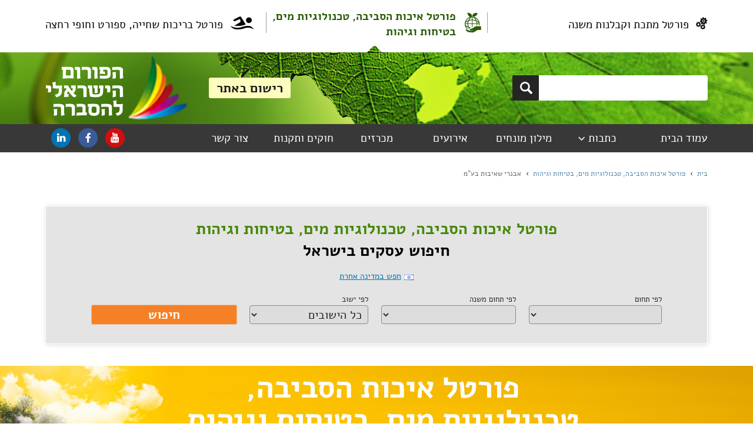

--- FILE ---
content_type: text/html; charset=utf-8
request_url: https://www.environmentindex.com/he/companies/%D7%90%D7%91%D7%A0%D7%A8%D7%99-%D7%A9%D7%90%D7%99%D7%91%D7%95%D7%AA-%D7%91%D7%A2%D7%9E-30455.aspx
body_size: 30754
content:



<!DOCTYPE html>

<html id="ctl00_tagHtml" xmlns="http://www.w3.org/1999/xhtml" lang="he">
<head><link rel="canonical" href="https://www.environmentindex.com/he/companies/%d7%90%d7%91%d7%a0%d7%a8%d7%99-%d7%a9%d7%90%d7%99%d7%91%d7%95%d7%aa-%d7%91%d7%a2%d7%9e-30455.aspx" /> 

<meta name="title" content="אבנרי שאיבות בעמ / " />
<meta charset="utf-8" /><meta name="viewport" content="width=device-width, initial-scale=1" /><title>
	אבנרי שאיבות בע"מ - פורטל איכות הסביבה
</title>
    <script src="/javascript/jquery-3.2.1.min.js"></script>
    <script src="/javascript/jquery.scrollbar.js"></script>
    <script src="/javascript/common.js"></script>
    <link href="/css/common.css?v=5" rel="stylesheet" />
    <script src="/javascript/panels.js"></script>
<link href="../../App_Themes/Green2017/ExternalScrollBar.css" type="text/css" rel="stylesheet" /><link href="../../App_Themes/Green2017/Green2017Final.css" type="text/css" rel="stylesheet" />
<script async src="https://www.googletagmanager.com/gtag/js?id=UA-18512441-1"></script>
<script>
window.dataLayer = window.dataLayer || [];
function gtag() { dataLayer.push(arguments); }
gtag('js', new Date());
gtag('config', 'UA-18512441-1');
</script>
<link rel="shortcut icon" href="/favicon_3.ico" type="image/x-icon"/>
<link rel="icon" href="/favicon_3.ico" type="image/x-icon"/>
<script>(function(h,o,t,j,a,r){h.hj=h.hj||function(){(h.hj.q=h.hj.q||[]).push(arguments)};h._hjSettings={hjid:1495943,hjsv:6};a=o.getElementsByTagName('head')[0];r=o.createElement('script');r.async=1;r.src=t+h._hjSettings.hjid+j+h._hjSettings.hjsv;a.appendChild(r);})(window,document,'https://static.hotjar.com/c/hotjar-','.js?sv=');</script><meta name="description" content="אבנרי שאיבות בע&quot;מ עוסקת ונותנת שירותים בתחום משאבות לטיפול במים. כנס וראה בפורטל איכות הסביבה, טכנולוגיות מים, בטיחות וגיהות." /></head>
<body id="ctl00_BodyTag" dir="rtl">
    <form name="aspnetForm" method="post" action="./אבנרי-שאיבות-בעמ-30455.aspx?id=30455" onsubmit="javascript:return WebForm_OnSubmit();" id="aspnetForm" enctype="multipart/form-data">
<div>
<input type="hidden" name="__EVENTTARGET" id="__EVENTTARGET" value="" />
<input type="hidden" name="__EVENTARGUMENT" id="__EVENTARGUMENT" value="" />
<input type="hidden" name="__VIEWSTATE" id="__VIEWSTATE" value="/wEPDwULLTEwNjI0Njk2MjdkZM8Wg2BGlg5BuRZL4q6fkcuvWYKiKmhwUizmIsd5xNlr" />
</div>

<script type="text/javascript">
//<![CDATA[
var theForm = document.forms['aspnetForm'];
if (!theForm) {
    theForm = document.aspnetForm;
}
function __doPostBack(eventTarget, eventArgument) {
    if (!theForm.onsubmit || (theForm.onsubmit() != false)) {
        theForm.__EVENTTARGET.value = eventTarget;
        theForm.__EVENTARGUMENT.value = eventArgument;
        theForm.submit();
    }
}
//]]>
</script>


<script src="/WebResource.axd?d=xLXRyfXKbQ1qQXluBjJ9WvQjaUu8YIXxUKk-Cuhq8tZmKv3gJMK4yVg5fbn35PDQBGmxGC-FxDkw2M2Us5UQTsN5az-Fq1NPhcfR3znCvK41&amp;t=637109960440000000" type="text/javascript"></script>


<script src="/ScriptResource.axd?d=F6abQXGykO7SyKy0WRtNS1WNzan7glwcwdkJB8ZBkPEDdiniFA0R7AytOCxiTooQCOFVy8HHi1Op-6xPSfxpHQXx3ZXj0g2d2PbBiMOb40KW51Xc0QUZI6g7YPtjrBlGhLzWHXhdFEsWPGqp4r7UOrJ60xrEGzjZBbqQekUxke41&amp;t=125d5fef" type="text/javascript"></script>
<script type="text/javascript">
//<![CDATA[
var __cultureInfo = {"name":"he-IL","numberFormat":{"CurrencyDecimalDigits":2,"CurrencyDecimalSeparator":".","IsReadOnly":true,"CurrencyGroupSizes":[3],"NumberGroupSizes":[3],"PercentGroupSizes":[3],"CurrencyGroupSeparator":",","CurrencySymbol":"₪","NaNSymbol":"לא מספר","CurrencyNegativePattern":2,"NumberNegativePattern":1,"PercentPositivePattern":1,"PercentNegativePattern":1,"NegativeInfinitySymbol":"אינסוף שלילי","NegativeSign":"-","NumberDecimalDigits":2,"NumberDecimalSeparator":".","NumberGroupSeparator":",","CurrencyPositivePattern":2,"PositiveInfinitySymbol":"אינסוף חיובי","PositiveSign":"+","PercentDecimalDigits":2,"PercentDecimalSeparator":".","PercentGroupSeparator":",","PercentSymbol":"%","PerMilleSymbol":"‰","NativeDigits":["0","1","2","3","4","5","6","7","8","9"],"DigitSubstitution":1},"dateTimeFormat":{"AMDesignator":"AM","Calendar":{"MinSupportedDateTime":"\/Date(-62135596800000)\/","MaxSupportedDateTime":"\/Date(253402293599999)\/","AlgorithmType":1,"CalendarType":1,"Eras":[1],"TwoDigitYearMax":2029,"IsReadOnly":true},"DateSeparator":"/","FirstDayOfWeek":0,"CalendarWeekRule":0,"FullDateTimePattern":"dddd dd MMMM yyyy HH:mm:ss","LongDatePattern":"dddd dd MMMM yyyy","LongTimePattern":"HH:mm:ss","MonthDayPattern":"dd MMMM","PMDesignator":"PM","RFC1123Pattern":"ddd, dd MMM yyyy HH\u0027:\u0027mm\u0027:\u0027ss \u0027GMT\u0027","ShortDatePattern":"dd/MM/yyyy","ShortTimePattern":"HH:mm","SortableDateTimePattern":"yyyy\u0027-\u0027MM\u0027-\u0027dd\u0027T\u0027HH\u0027:\u0027mm\u0027:\u0027ss","TimeSeparator":":","UniversalSortableDateTimePattern":"yyyy\u0027-\u0027MM\u0027-\u0027dd HH\u0027:\u0027mm\u0027:\u0027ss\u0027Z\u0027","YearMonthPattern":"MMMM yyyy","AbbreviatedDayNames":["יום א","יום ב","יום ג","יום ד","יום ה","יום ו","שבת"],"ShortestDayNames":["א","ב","ג","ד","ה","ו","ש"],"DayNames":["יום ראשון","יום שני","יום שלישי","יום רביעי","יום חמישי","יום שישי","שבת"],"AbbreviatedMonthNames":["ינו","פבר","מרץ","אפר","מאי","יונ","יול","אוג","ספט","אוק","נוב","דצמ",""],"MonthNames":["ינואר","פברואר","מרץ","אפריל","מאי","יוני","יולי","אוגוסט","ספטמבר","אוקטובר","נובמבר","דצמבר",""],"IsReadOnly":true,"NativeCalendarName":"לוח שנה גרגוריאני","AbbreviatedMonthGenitiveNames":["ינו","פבר","מרץ","אפר","מאי","יונ","יול","אוג","ספט","אוק","נוב","דצמ",""],"MonthGenitiveNames":["ינואר","פברואר","מרץ","אפריל","מאי","יוני","יולי","אוגוסט","ספטמבר","אוקטובר","נובמבר","דצמבר",""]},"eras":[1,"לספירה",null,0]};//]]>
</script>

<script src="/ScriptResource.axd?d=jfWB14C1BDzi71-E2OuPgUdqMN2Yonel79yl3MVmoYygoYr8Qc9vOjjqC8ywBJAat1lOacFoxJ-J2ZWluUSE17h7fe5XZRSEh_nwjyFeFDocbi_di4U_ETmKa8-dSF7B54dlLgrAZKQJVS8IIqYOsuE4Re-2F6oqIZZNF49REyo1&amp;t=ffffffffe6d5a9ac" type="text/javascript"></script>
<script src="/ScriptResource.axd?d=91QU-XUTLPrHpXrZ7Omxg1K_A1GymjqbauQGEfOr3lM7qi6NoZ2QA-2qLIs9orgJuRy9lAoUUFiGguIGsQ7eK0xoTBMlgCFdwv3HElpRr8dPfGMZnVLYA5ZsEGT860CgNPIIUUmsqHsn8Fog9qdV0wh5ZKiFDz0UHQ1A3mlHmJuXtiFpyJxYxmAYjmdvs25M0&amp;t=ffffffffe6d5a9ac" type="text/javascript"></script>
<script src="/ScriptResource.axd?d=3IWmkR_4QOoFvukTzmtY9wMzO7SWKn78boW8LtyLgd3r3PgAIhmB2QC7Ah81T0ffR-1YzZVPAfi_sJZs4AVmEYPnQv2p2WTGTnsqPy-BD7Hr69P2kID1vEYMzkXiQN9zNGkqj7z5FDdMbP7XQfqdBw2&amp;t=5e95cc64" type="text/javascript"></script>
<script src="/ScriptResource.axd?d=0t_8PSbQHDKSSXy7knF9lyIe4ESqKWxl2QpBny9Bj63jzGiBE5ozXtqw12avZtidlecTKLDzowfWHvzAtbAcrftdGDZuhB_6KWQmtLCzcmn_F9wQaYRN2xyrN2dRA0KjuT9kND2tDgFQay8235AU5g2&amp;t=5e95cc64" type="text/javascript"></script>
<script src="/ScriptResource.axd?d=KLwCFVy7kONwtVicwOMVcUnGAePPzWDI4sypgPD-Z0h91WRnGzi8bkM_7_bt8vLnmGnSc7pUPeLkHhKjDT1FOPhiThDQz9qh8o8VyHXZbiI6cgww1j0TGmf-b-2Omb1M0&amp;t=5e95cc64" type="text/javascript"></script>
<script src="/ScriptResource.axd?d=Xa2xOxQ60P_WYkHAF9memTaOCQVAMtWy3r3TN3etKpnd29sefpUFX-woivqI8AH41ncGyur5QV_v4K5UOA2emfzrLyJCt3f__JVkEuOc3W3E9ENGAAg7Jyd1kUJ8zBvL0&amp;t=5e95cc64" type="text/javascript"></script>
<script src="/ScriptResource.axd?d=tflVSOcnfv7YmotFz8n9HhR9Wu9y1-eJy79JkXQkp7jojF7RF1T3RweionW3aYiPWyBLzVPmFPYV4B_3ZJEGJwtnde-QYiKyGEQI9BtjyAqk7wUpeqAv1FmGiAZQ4Y_B0&amp;t=5e95cc64" type="text/javascript"></script>
<script src="/ScriptResource.axd?d=gDjjRCtgPGHvxGXfKR_7bjKsIPinCFc1lPmObXxqC8r_SXSksk0MWKrrZwZl-5-XtpUQU4hSs8pv-2aK0Bvdtf9c-P5x8o2X09Y6LVpHfNWG56kVov9_yX9Ilwyu6ZxLffxjcz5ROXWsoYeTgk2Exg2&amp;t=5e95cc64" type="text/javascript"></script>
<script src="/ScriptResource.axd?d=o0bEGt7J7oi1zIz41OJKrl8yLMoCfsDLyUtfduJCPMz-FMvVoa6ALWqHDpIYOz0E4QbRtDms7uhzlNQ6mLVE0y7HtPBQgmpPHfHP_F0Gv6kki63bwUolx1qU16ADBk-z0&amp;t=5e95cc64" type="text/javascript"></script>
<script src="/ScriptResource.axd?d=h8Q3Xy4ndiKIS61YeKLPBW6OTFH7ogG06xAWhTrmRe1jIk4NBC0_1sB_LbPHM9dFLQ5dtfOrn4HTnBKyMX-tVwH4EQbe4f6McF1DVIte5Zx9CK-DOY8pz7uVpcTdSizo0&amp;t=5e95cc64" type="text/javascript"></script>
<script src="/ScriptResource.axd?d=gsYDuJCaCVhRcGWThgRTHLM6JzZg_PhZihs_mI3HnJducheOWpMGl7GYoXKDgYGebarAlaasnSWJr2gjHq19SVGo99BIu7ljSecWK8vXyOlW_kIFcWJUJZ_vp0kshPs_snPEiIkX30J5GQBOCQo0BQ2&amp;t=5e95cc64" type="text/javascript"></script>
<script src="/ScriptResource.axd?d=xJ7VWytrHqU4bmAZNDIKgt7VkVAMOHrokLsoJuy0QOtGFWUD95JGaWRLwWd086v0mjXjMdagLkxm7XS_IAIlaCy73MxzmcKe-YoNW2IGuECA00K1apRcvxADAZLNs4Yo0&amp;t=5e95cc64" type="text/javascript"></script>
<script src="/ScriptResource.axd?d=IXY9xwzLqdiodvbHGgF4bD8BguyjGp8m7DYnQqKVfTxwIFkIyFVBDjGyp1w3s8CGg2P1qznv-FMecjixcZtr3CDbsGlTxh4xM6XXOFnn7OCrp_weZ8YiM2ACuzND11040&amp;t=5e95cc64" type="text/javascript"></script>
<script src="/ScriptResource.axd?d=kFfhkcbHBH11hcKghubAHyovO7JxN0ljT-dReh4NRGZkBTsv_3rX9tsTNwiSoYtq0jVvIxFAULOaj1wtCSJ5jV6vsviYKCRMfOlwhyY3mN5815YR8WuTv99SG6fume2-0&amp;t=5e95cc64" type="text/javascript"></script>
<script src="/ScriptResource.axd?d=QkY8HNKnzJwavq8zgwW5_wgI4VV7nNWdW4IT1hKC98bVFhI88V6VoT5Wtp5eLB5J5SMwGsd8j9DtYpCA57_bBm-SpZREveZLIwCm5oSnmxH_dAI09U_4BbSTgZ3CyiqK0&amp;t=5e95cc64" type="text/javascript"></script>
<script src="/ScriptResource.axd?d=6rrbSZI3M-OmxAtTakAKmHYu6v2y3OXQpJMRKFyJ-5_bhZcRv-uKtMmPk62koVfRIggHKpe8jSVTzO9guPvymGo4hI9W5Cuxk-bixq3jYAo5nkAuvanmjvyWrjFyE4gx9IyTGINDtoTvdWxQABqv5A2&amp;t=5e95cc64" type="text/javascript"></script>
<script src="/ScriptResource.axd?d=39c2TQ_bEIe9yqRNV1CJqrM-1_3Z-68cxj1CHBeJBiwaBnPgPP0raPFwN9LFWc7MrAqYb6x-lXqLcowAE9vwmxevtLMn-fPEiUR12Dn0yJGyR1DPSy_5MR2YwszNj1f40&amp;t=5e95cc64" type="text/javascript"></script>
<script src="/ScriptResource.axd?d=L7D1miIZ78lvLW8zak6OcYo_Was7sJoj2ic3nF4PiHDszLv6QtTPYZuFF1IKV_wLPOYxtGl05Zlg5mXv7PSTND7298QTBf_udAAQJ-R_X-KhEqPPUuMjnF6AAw_HXSlZqqisXtq-jn1YxttiLjSRag2&amp;t=5e95cc64" type="text/javascript"></script>
<script src="/ScriptResource.axd?d=haknnPgqbChqV2ucqY0fH7Q_6avOr_Jlfp-nlEj5ql5JM7I4O-pHJ9CAsrBk8gSR9LTikereNwfMvutwaesh0pcqcWtk51KtAcrjLjt7MduHipiSkf78f8LdXoxnm7po0&amp;t=5e95cc64" type="text/javascript"></script>
<script src="/ScriptResource.axd?d=S14hrOcPumyuWyQU11i-pByg8l26AAv47_QqgsCyc11-F_ILdLiRK9qo5M5_XO3TOD4l3VTQy6FaYBD_HdhrgvE8huXBCN_0O-Wyk4cdFOMD82U2RVByIfB88novyRDD0&amp;t=5e95cc64" type="text/javascript"></script>
<script src="/ScriptResource.axd?d=vdkyCQM8kLCkchk5rZ7jZtyks9kmL-QhxiPH_TT7mYcDuP0YjMSWXJYzFSBFbh3xv1DFYE7LevoaKo8AcT9fNssZU3AAUDh4bvyjHkXMNSdDIv5Y0yBO5W0IJ6IJM3tl0&amp;t=5e95cc64" type="text/javascript"></script>
<script src="/ScriptResource.axd?d=aZp3uWhcbWTEMR9qLhTPsJypPnSMj94UTj0QO9LQhtTl1NxupxjtXAvMFk7lNK2UkEI8VFPqiiQACqVivgJBWDE9IPi3HDznM4uqTcI-IwY-Tnvw672T0zWSQ5grYZSf0&amp;t=5e95cc64" type="text/javascript"></script>
<script src="../../services/CompanyPageService2017.asmx/js" type="text/javascript"></script>
<script src="../../services/AutocompleteSearchService.asmx/js" type="text/javascript"></script>
<script type="text/javascript">
//<![CDATA[
function WebForm_OnSubmit() {
null;if (typeof(ValidatorOnSubmit) == "function" && ValidatorOnSubmit() == false) return false;
return true;
}
//]]>
</script>

<div>

	<input type="hidden" name="__VIEWSTATEGENERATOR" id="__VIEWSTATEGENERATOR" value="3DD14F1E" />
	<input type="hidden" name="__SCROLLPOSITIONX" id="__SCROLLPOSITIONX" value="0" />
	<input type="hidden" name="__SCROLLPOSITIONY" id="__SCROLLPOSITIONY" value="0" />
</div>
        <script type="text/javascript">
//<![CDATA[
Sys.WebForms.PageRequestManager._initialize('ctl00$Scriptmanager1', 'aspnetForm', ['tctl00$ContentPlaceHolder1$CompanyPage$upCF',''], [], ['ctl00$ContentPlaceHolder1$CompanyPage$btnSend',''], 90, 'ctl00');
//]]>
</script>

        
        <div style="min-width: 1000px; margin: auto; max-width: 4096px">
            <div style="margin-right: 6%; margin-left: 6%;">
                <table style="width: 100%; min-height: 78px; table-layout: fixed;">
                    <tr>

                        
                                <td id="ctl00_rpGuides_ctl00_tdGuide" style="padding-left:5px;;">
                                    <a id="ctl00_rpGuides_ctl00_hlGuide" class="guidelogolnk guidelogolnk-1 guidelogolnk-1-rtl" href="https://www.metalindx.com/he/">פורטל מתכת וקבלנות משנה</a>
                                </td>

                            
                                <td style="width: 1px;">
                                    <div class="divsep"></div>
                                </td>
                            
                                <td id="ctl00_rpGuides_ctl02_tdGuide" style="text-align:center;padding-right:10px;;padding-left:10px;;">
                                    <a id="ctl00_rpGuides_ctl02_hlGuide" class="guidelogolnk-actv guidelogolnk-3 guidelogolnk-3-rtl" href="https://www.environmentindex.com/he/">פורטל איכות הסביבה, טכנולוגיות מים, בטיחות וגיהות</a>
                                </td>

                            
                                <td style="width: 1px;">
                                    <div class="divsep"></div>
                                </td>
                            
                                <td id="ctl00_rpGuides_ctl04_tdGuide" style="text-align:left;padding-right:10px;;">
                                    <a id="ctl00_rpGuides_ctl04_hlGuide" class="guidelogolnk guidelogolnk-2 guidelogolnk-2-rtl" href="https://www.poolindx.com/he/">פורטל בריכות שחייה, ספורט וחופי רחצה</a>
                                </td>

                            
                    </tr>
                </table>
            </div>

            <div class="top" onkeypress="javascript:return WebForm_FireDefaultButton(event, &#39;ctl00_btnSerarch&#39;)">
	

                <table class="topsrcbx topsrcbx-rtl">
                    <tr>
                        <td>
                            <input name="ctl00$txtSearch" type="text" id="txtSearch" title="חפש מוצרים, שירותים או בית עסק" class="TextBox1" autocomplete="off" /><input type="hidden" name="ctl00$twms_ClientState" id="ctl00_twms_ClientState" />
                        </td>
                        <td class="tdhpsrchbtn">
                            <a onclick="return Search();" id="ctl00_btnSerarch" title="חפש" class="ButtonSearch" href="javascript:WebForm_DoPostBackWithOptions(new WebForm_PostBackOptions(&quot;ctl00$btnSerarch&quot;, &quot;&quot;, true, &quot;&quot;, &quot;&quot;, false, true))"></a></td>
                    </tr>
                    <tr>
                        <td colspan="2" id="tdSearchAutocomplete"></td>
                    </tr>
                </table>


                <a id="ctl00_hlHomePage" class="logo-rtl" href="../"></a>
                <input type="submit" name="ctl00$btnAdvertise" value="רישום באתר" onclick="document.location.href=&#39;/he/contactus.aspx&#39;; return false;WebForm_DoPostBackWithOptions(new WebForm_PostBackOptions(&quot;ctl00$btnAdvertise&quot;, &quot;&quot;, true, &quot;&quot;, &quot;&quot;, false, false))" id="ctl00_btnAdvertise" class="ButtonAdvertize" style="float:left;" />
                <div style="clear: both"></div>
            
</div>
            <script type="text/javascript">
                function Search() {
                    var search_term = $get('txtSearch').value.trim();
                    if (search_term == '')
                        return false;
                    document.location.href = '/he/inquiry/' + encodeURIComponent(search_term.replace(/\./g, '^'));
                    return false;
                }
            </script>
            <div class="divmenu">


                <table class="menutable">
                    <tr>
                        <td id="ctl00_tdMenuMain">
                            <a id="ctl00_hlMenuHomePage" class="TopMenuItem" href="../" style="float:right">עמוד הבית</a>
                            
                        </td>

                        <td>
                            <a id="ctl00_hlNewsAndArticles" class="TopMenuItem TopMenuItemWithSbitms-rtl" href="javascript:void(0);">כתבות</a>
                        </td>

                        
                                <td>
                                    <a id="ctl00_rpTopMenu_ctl00_hlTopMenuLink" class="TopMenuItem" href="../glossary.aspx" style="font-weight:normal;">מילון מונחים </a>
                                    
                                </td>
                            
                            
                                <td>
                                    <a id="ctl00_rpTopMenu_ctl02_hlTopMenuLink" class="TopMenuItem" href="../events.aspx" style="font-weight:normal;">אירועים</a>
                                    
                                </td>
                            
                            
                                <td>
                                    <a id="ctl00_rpTopMenu_ctl04_hlTopMenuLink" class="TopMenuItem" href="../tenders.aspx" style="font-weight:normal;">מכרזים</a>
                                    
                                </td>
                            
                            
                                <td>
                                    <a id="ctl00_rpTopMenu_ctl06_hlTopMenuLink" class="TopMenuItem" href="../rules_and_regulations.aspx" style="font-weight:normal;">חוקים ותקנות</a>
                                    
                                </td>
                            
                        <td>
                            <a id="ctl00_hlContactUsTop" class="TopMenuItem" href="/he/companies/%d7%90%d7%91%d7%a0%d7%a8%d7%99-%d7%a9%d7%90%d7%99%d7%91%d7%95%d7%aa-%d7%91%d7%a2%d7%9e-30455.aspx#ctct">צור קשר</a>
                            
                        </td>
                        <td>
                            
                            

                            

                            
                        </td>
                        <td style="float:left; white-space: nowrap; padding-top: 2px;">
                            <a title="YouTube" class="youtube" href="https://www.youtube.com/channel/UC95i_LZERz_FHDI_0w6wveA" target="_blank"></a>
                            <a id="ctl00_HyperLink2" title="Facebook" class="facebook" href="https://www.facebook.com/forumwebm?fref=ts" target="_blank"></a>
                            <a id="ctl00_HyperLink3" title="Linkedin" class="linkedin" href="https://www.linkedin.com/company/the-israeli-forum" target="_blank"></a>
                        </td>
                    </tr>
                </table>

            </div>


            <div id="ctl00_pnNewsAndArticles" class="SubMenu" style="display: none">
	
                
                        <a id="ctl00_rpNewsAndArticles_ctl00_hlArticlesLink" class="SubMenuLink" href="../articles.aspx?type=1" style="font-weight:normal;">בשם אומרם</a>
                    
                        <a id="ctl00_rpNewsAndArticles_ctl01_hlArticlesLink" class="SubMenuLink" href="../articles.aspx?type=3" style="font-weight:normal;">חדשות</a>
                    
                        <a id="ctl00_rpNewsAndArticles_ctl02_hlArticlesLink" class="SubMenuLink" href="../articles.aspx?type=4" style="font-weight:normal;">זרקור מקומי</a>
                    
            
</div>
            

            
    
<div style="margin-right: 6%; margin-left: 6%; margin-top: 28px;">
    <a id="ctl00_ContentPlaceHolder1_CompanyPage_TopPath_hlHome" class="pthlnk" href="https://environmentindex.com/he/default.aspx">בית</a>
    <div class="sarr-rtl">&nbsp;</div>
    <a id="ctl00_ContentPlaceHolder1_CompanyPage_TopPath_hlGuide" class="pthlnk" href="https://environmentindex.com/he/default.aspx">פורטל איכות הסביבה, טכנולוגיות מים, בטיחות וגיהות</a>

    

    

    

    

    <div class="sarr-rtl">&nbsp;</div>
    <span id="ctl00_ContentPlaceHolder1_CompanyPage_TopPath_lblCurrent" class="pthl">אבנרי שאיבות בע"מ</span>
</div>

<script type="application/ld+json">
{
  "@context": "https://schema.org",
  "@type": "BreadcrumbList",
  "itemListElement": [
{
"@type": "ListItem",
"position": 1,
"name": "אבנרי שאיבות בע"מ",
"item": "https://www.environmentindex.com/he/companies/אבנרי-שאיבות-בעמ-30455.aspx"
}
]}</script>


<script  type="text/javascript">
    function DoSearch() {
        var main_cat = $get('lstCategories').options[$get('lstCategories').selectedIndex].value.split(':')[0];
        var sub_cat = $get('lstSubCategories').options[$get('lstSubCategories').selectedIndex].value;
        var city = $get('lstCities').options[$get('lstCities').selectedIndex].value;

        if (main_cat == 0 && sub_cat == 0) {
            alert("אנא בחרו תחום");
            return false;
        }

        document.location.href = '/he/index.aspx?mc=' + main_cat + '&sc=' + sub_cat + '&ct=' + city;
        return false;
    }
</script> 

<div class="indxsrchouter">
 

                <div class="indxfrsrt" style="font-size:27px;">
                    
                    <div id="ctl00_ContentPlaceHolder1_CompanyPage_IndexSearch1_pnInnerPage">
	
                        <span id="ctl00_ContentPlaceHolder1_CompanyPage_IndexSearch1_lblGuideName" class="srcgdttl" style="font-size:27px;;">פורטל איכות הסביבה, טכנולוגיות מים, בטיחות וגיהות</span>
                        חיפוש עסקים בישראל
                    
</div>
                </div>
                <table class="changcntrt" style="margin-top:13px;">
                    <tr>
                        <td style="padding-top: 7px">
                            <img id="ctl00_ContentPlaceHolder1_CompanyPage_IndexSearch1_imgFlag" src="../../App_Themes/Metal2017/images/Flags/flag-1.gif" alt="דגל ישראל" style="height:11px;width:16px;border-width:0px;" /></td>
                        <td style="width: 5px"></td>
                        <td>
                            <a class="chkncntlk">חפש במדינה אחרת</a></td>
                    </tr>

                </table>

                <table class="changcntrt1" style="margin-top:19px;font-size:13px;">
                    <tr>
                        <td>לפי תחום</td>
                        <td style="width: 19px"></td>
                        <td>לפי תחום משנה</td>
                        <td style="width: 19px"></td>
                        <td>לפי ישוב</td>
                        <td style="width: 19px"></td>
                        <td></td>
                    </tr>
                    <tr>
                        <td style="width: 323px;">
                            <select name="ctl00$ContentPlaceHolder1$CompanyPage$IndexSearch1$lstCategories" id="lstCategories" class="ddl ddlcat" style="height:32px;font-size:20px;;padding-right: 3%;">
	<option value=""></option>

</select></td>
                        <td></td>
                        <td style="width: 323px;">
                            <select name="ctl00$ContentPlaceHolder1$CompanyPage$IndexSearch1$lstSubCategories" id="lstSubCategories" class="ddl ddlcat" style="height:32px;font-size:20px;;padding-right: 3%;">
	<option value=""></option>

</select></td>
                        <td></td>
                        <td style="width: 285px">
                            <select name="ctl00$ContentPlaceHolder1$CompanyPage$IndexSearch1$lstCities" id="lstCities" class="ddl ddlcty" style="height:32px;font-size:20px;;padding-right: 3%;">
	<option selected="selected" value="0">כל הישובים</option>
	<option value="1095">א. ת. עכו</option>
	<option value="1102">א.ת. אבן יהודה</option>
	<option value="5436">א.ת. אור עקיבא</option>
	<option value="813">א.ת. אזור</option>
	<option value="816">א.ת. אשדוד</option>
	<option value="1120">א.ת. אשקלון</option>
	<option value="989">א.ת. ב&#39; נס ציונה</option>
	<option value="1115">א.ת. באר טוביה</option>
	<option value="1091">א.ת. ביאליק</option>
	<option value="74">א.ת. ברקן</option>
	<option value="1049">א.ת. בת ים</option>
	<option value="1086">א.ת. בת-ים</option>
	<option value="1009">א.ת. דרומי אשקלון</option>
	<option value="1216">א.ת. דרומי חדרה</option>
	<option value="1051">א.ת. דרומי מגדל העמק</option>
	<option value="1124">א.ת. החדש נתניה</option>
	<option value="776">א.ת. הרטוב, בית שמש</option>
	<option value="730">א.ת. חולון</option>
	<option value="5434">א.ת. חצב</option>
	<option value="732">א.ת. יבנה</option>
	<option value="1141">א.ת. יהוד</option>
	<option value="830">א.ת. ישן ראשל&quot;צ</option>
	<option value="1214">א.ת. כ&quot;ס</option>
	<option value="236">א.ת. כנות</option>
	<option value="393">א.ת. לוד</option>
	<option value="1074">א.ת. מודיעין</option>
	<option value="1396">א.ת. מילואות</option>
	<option value="983">א.ת. מישור אדומים</option>
	<option value="1031">א.ת. מעלות</option>
	<option value="1058">א.ת. מערבי בית שמש</option>
	<option value="1152">א.ת. נוה מגן רמת השרון</option>
	<option value="10558">א.ת. נצרת עילית</option>
	<option value="832">א.ת. נתניה</option>
	<option value="844">א.ת. סגולה פ&quot;ת</option>
	<option value="8440">א.ת. סלעית</option>
	<option value="986">א.ת. עד הלום אשדוד</option>
	<option value="1104">א.ת. עכו דרום</option>
	<option value="10547">א.ת. עלי זהב</option>
	<option value="851">א.ת. עמק חפר</option>
	<option value="1143">א.ת. ערד</option>
	<option value="958">א.ת. פולג נתניה</option>
	<option value="1036">א.ת. פרדס חנה</option>
	<option value="1008">א.ת. צפוני אשדוד</option>
	<option value="781">א.ת. צפוני אשקלון</option>
	<option value="817">א.ת. צפוני יבנה</option>
	<option value="820">א.ת. צפוני לוד</option>
	<option value="1004">א.ת. צפוני קיסריה</option>
	<option value="845">א.ת. ק. אריה פ&quot;ת</option>
	<option value="1384">א.ת. קדימה צורן</option>
	<option value="1064">א.ת. קלה אשדוד</option>
	<option value="1027">א.ת. קצרין</option>
	<option value="1006">א.ת. קרית ביאליק</option>
	<option value="1030">א.ת. קרית גת</option>
	<option value="1149">א.ת. קרית מלאכי</option>
	<option value="824">א.ת. קרני שומרון</option>
	<option value="774">א.ת. ראש העין</option>
	<option value="1146">א.ת. רמת אליהו ראשל&quot;צ</option>
	<option value="1151">א.ת. רמת גבריאל מגדל העמק</option>
	<option value="1056">א.ת. רעננה</option>
	<option value="780">א.ת. שילת</option>
	<option value="1147">א.ת.ח ראש העין</option>
	<option value="779">א.ת.ח ראשל&quot;צ</option>
	<option value="598">אביחיל</option>
	<option value="157">אבן יהודה</option>
	<option value="1218">אבני חפץ</option>
	<option value="3420">אום אל פחם</option>
	<option value="221">אופקים</option>
	<option value="75">אור יהודה</option>
	<option value="117">אור עקיבא</option>
	<option value="1337">אורנים</option>
	<option value="649">אורנית</option>
	<option value="76">אזור</option>
	<option value="1371">אחוזת ברק</option>
	<option value="10447">אחיטוב</option>
	<option value="1404">איכסאל</option>
	<option value="812">אילות</option>
	<option value="922">אילנות</option>
	<option value="183">אילת</option>
	<option value="1002">אירפורט סיטי</option>
	<option value="10554">אכסאל</option>
	<option value="600">אלון</option>
	<option value="1339">אלון הגליל</option>
	<option value="10449">אלון שבות</option>
	<option value="1212">אלוני אבא</option>
	<option value="1368">אליקים</option>
	<option value="601">אלעד</option>
	<option value="293">אלעזר</option>
	<option value="197">אלפי מנשה</option>
	<option value="406">אלקנה</option>
	<option value="887">אמירים</option>
	<option value="4428">אעבלין</option>
	<option value="639">אפרת</option>
	<option value="108">אריאל</option>
	<option value="20">אשדוד</option>
	<option value="66">אשקלון</option>
	<option value="433">באר יעקב</option>
	<option value="44">באר שבע</option>
	<option value="118">בארות יצחק</option>
	<option value="181">בארותיים</option>
	<option value="1279">בברור</option>
	<option value="1360">בוסתן הגליל</option>
	<option value="10450">ביר אל-מכסור</option>
	<option value="1178">בית אורן</option>
	<option value="395">בית אריה</option>
	<option value="58">בית ברל</option>
	<option value="9440">בית גמליאל</option>
	<option value="877">בית דגן</option>
	<option value="417">בית הלוי</option>
	<option value="1160">בית זית</option>
	<option value="1304">בית חנן</option>
	<option value="930">בית חנניה</option>
	<option value="969">בית יהושע</option>
	<option value="3425">בית ינאי</option>
	<option value="290">בית יצחק</option>
	<option value="899">בית לחם</option>
	<option value="520">בית לחם הגלילית</option>
	<option value="160">בית נחמיה</option>
	<option value="602">בית נקופה</option>
	<option value="819">בית עובד</option>
	<option value="248">בית עריף</option>
	<option value="145">בית שאן</option>
	<option value="32">בית שמש</option>
	<option value="458">בית שערים</option>
	<option value="172">בית-דגן</option>
	<option value="634">בן שמן</option>
	<option value="542">בני ברק</option>
	<option value="1387">בני עטרות</option>
	<option value="176">בני עי&quot;ש</option>
	<option value="26">בני ציון</option>
	<option value="237">בנימינה</option>
	<option value="747">בצרה</option>
	<option value="707">בר לב</option>
	<option value="403">ברקן</option>
	<option value="1209">ברקת</option>
	<option value="311">בת חן</option>
	<option value="238">בת חפר</option>
	<option value="239">בת-ים</option>
	<option value="662">גאולים</option>
	<option value="1356">גבע בנימין</option>
	<option value="1340">גבעולים</option>
	<option value="4427">גבעת האלה</option>
	<option value="312">גבעת השלושה</option>
	<option value="313">גבעת זאב</option>
	<option value="926">גבעת חיים</option>
	<option value="956">גבעת חיים איחוד</option>
	<option value="1067">גבעת חן</option>
	<option value="993">גבעת יערים</option>
	<option value="635">גבעת כח</option>
	<option value="880">גבעת ניל&quot;י</option>
	<option value="188">גבעת עדה</option>
	<option value="1032">גבעת שאול ירושלים</option>
	<option value="444">גבעת שמואל</option>
	<option value="161">גבעתיים</option>
	<option value="1382">ג&#39;דיידה-מכר</option>
	<option value="177">גדרה</option>
	<option value="700">גורן</option>
	<option value="1392">גוש חלב</option>
	<option value="521">גוש עציון</option>
	<option value="1364">גילון</option>
	<option value="765">גילת</option>
	<option value="240">גינות שומרון</option>
	<option value="7440">גינתון</option>
	<option value="855">גליל ים</option>
	<option value="743">גליל עליון</option>
	<option value="389">גן השומרון</option>
	<option value="522">גן חיים</option>
	<option value="249">גן יבנה</option>
	<option value="603">גן נר</option>
	<option value="694">גן רווה יבנה</option>
	<option value="884">גן שומרון</option>
	<option value="836">גן שורק</option>
	<option value="734">גן שלמה</option>
	<option value="894">גן שמואל</option>
	<option value="492">גן תעשיה לבון</option>
	<option value="588">גנות</option>
	<option value="314">גני יהודה</option>
	<option value="1172">גני יוחנן</option>
	<option value="668">גני תקווה</option>
	<option value="2419">גשר הזיו</option>
	<option value="1338">גת רימון</option>
	<option value="777">ד.נ השרון התיכון</option>
	<option value="787">ד.נ חוף אשקלון</option>
	<option value="652">ד.נ. אפריים</option>
	<option value="850">ד.נ. גלבוע</option>
	<option value="729">ד.נ. גליל מערבי</option>
	<option value="826">ד.נ. גליל עליון</option>
	<option value="849">ד.נ. הנגב</option>
	<option value="931">ד.נ. חבל אילות</option>
	<option value="831">ד.נ. חוף הכרמל</option>
	<option value="848">ד.נ. יזרעאל</option>
	<option value="788">ד.נ. מודיעין</option>
	<option value="446">ד.נ. משגב</option>
	<option value="859">ד.נ. עמקים</option>
	<option value="1134">ד.נ. רמת הגולן</option>
	<option value="1005">ד.נ. שמשון</option>
	<option value="640">ד.נ. שקמים</option>
	<option value="463">דימונה</option>
	<option value="10549">דיר אל אסד</option>
	<option value="269">דלית אל כרמל</option>
	<option value="1125">דפנה</option>
	<option value="80">הוד השרון</option>
	<option value="599">הודיה</option>
	<option value="896">הכפר הירוק</option>
	<option value="294">הר אדר</option>
	<option value="6440">הר ברכה</option>
	<option value="10556">הר חלוץ</option>
	<option value="1165">הר כנען</option>
	<option value="162">הרי יהודה</option>
	<option value="25">הרצליה</option>
	<option value="410">הרצליה פיתוח</option>
	<option value="1344">ורד יריחו</option>
	<option value="1310">זיתן</option>
	<option value="109">זכרון יעקב</option>
	<option value="190">חבצלת השרון</option>
	<option value="641">חגור</option>
	<option value="24">חדרה</option>
	<option value="27">חולון</option>
	<option value="837">חוף הכרמל</option>
	<option value="589">חופית</option>
	<option value="2413">חורפיש</option>
	<option value="782">חורשים</option>
	<option value="10548">חיבת ציון</option>
	<option value="10550">חיננית</option>
	<option value="523">חיספין</option>
	<option value="13">חיפה</option>
	<option value="2418">חלמיש - נווה צוף</option>
	<option value="928">חמדת</option>
	<option value="663">חפץ חיים</option>
	<option value="749">חפר</option>
	<option value="456">חצור הגלילית</option>
	<option value="1227">חרב לאת</option>
	<option value="83">חשמונאים</option>
	<option value="404">טבריה</option>
	<option value="1390">טורעאן</option>
	<option value="164">טייבה</option>
	<option value="1070">טירה</option>
	<option value="84">טירת הכרמל</option>
	<option value="835">טירת יהודה</option>
	<option value="1200">טל שחר</option>
	<option value="378">טל-אל</option>
	<option value="10553">טמרה</option>
	<option value="674">טנא עומרים</option>
	<option value="1383">טפחות</option>
	<option value="1361">יאנוח - ג&#39;ת</option>
	<option value="40">יבנה</option>
	<option value="717">יבניאל</option>
	<option value="1329">יד בנימין</option>
	<option value="1194">יד חנה</option>
	<option value="1184">יד נתן</option>
	<option value="1261">יד רמב&quot;ם</option>
	<option value="85">יהוד</option>
	<option value="957">יהוד מונוסון</option>
	<option value="255">יוקנעם</option>
	<option value="1313">יסוד המעלה</option>
	<option value="1385">יסעור</option>
	<option value="878">יער בן שמן</option>
	<option value="384">יפו</option>
	<option value="231">יקיר</option>
	<option value="394">יקנעם המושבה</option>
	<option value="585">יקנעם עילית</option>
	<option value="229">ירוחם</option>
	<option value="6">ירושלים</option>
	<option value="1080">ירכא</option>
	<option value="1320">ישעי</option>
	<option value="615">כוכב השחר</option>
	<option value="216">כוכב יאיר</option>
	<option value="825">כוכב יעקב</option>
	<option value="1286">כוכב מיכאל</option>
	<option value="1305">כורזים</option>
	<option value="9441">כמון</option>
	<option value="441">כנות</option>
	<option value="1206">כנרת (מושבה)</option>
	<option value="1155">כפר אביב</option>
	<option value="1168">כפר אורנים</option>
	<option value="525">כפר בילו</option>
	<option value="918">כפר בלום</option>
	<option value="847">כפר בן נון</option>
	<option value="572">כפר ברוך</option>
	<option value="632">כפר גבעתון</option>
	<option value="616">כפר גליקסון</option>
	<option value="1285">כפר גלעדי</option>
	<option value="165">כפר ג&#39;ת</option>
	<option value="511">כפר דניאל</option>
	<option value="319">כפר האורנים</option>
	<option value="320">כפר הנגיד</option>
	<option value="120">כפר הנשיא</option>
	<option value="321">כפר הס</option>
	<option value="175">כפר ויתקין</option>
	<option value="265">כפר ורבורג</option>
	<option value="450">כפר ורדים</option>
	<option value="671">כפר חב&quot;ד</option>
	<option value="295">כפר חוגלה</option>
	<option value="3419">כפר חושן</option>
	<option value="434">כפר חיים</option>
	<option value="250">כפר חסידים</option>
	<option value="210">כפר טרומן</option>
	<option value="1183">כפר יאסיף</option>
	<option value="791">כפר ידידיה</option>
	<option value="140">כפר יהושע</option>
	<option value="141">כפר יונה</option>
	<option value="526">כפר יחזקאל</option>
	<option value="725">כפר יפיע</option>
	<option value="279">כפר כורזים</option>
	<option value="322">כפר מונש</option>
	<option value="1171">כפר מימון</option>
	<option value="944">כפר מיסר</option>
	<option value="970">כפר מלל</option>
	<option value="1376">כפר מנחם</option>
	<option value="1374">כפר מנשיה זבדה</option>
	<option value="619">כפר מסד</option>
	<option value="629">כפר מסריק</option>
	<option value="323">כפר מעש</option>
	<option value="144">כפר נטר</option>
	<option value="556">כפר סבא</option>
	<option value="158">כפר סירקין</option>
	<option value="735">כפר עוספיה</option>
	<option value="915">כפר עזה</option>
	<option value="1312">כפר עילבון</option>
	<option value="875">כפר עציון</option>
	<option value="866">כפר ערה</option>
	<option value="5433">כפר קאסם</option>
	<option value="1202">כפר קרע</option>
	<option value="527">כפר רופין</option>
	<option value="381">כפר רות</option>
	<option value="912">כפר ריחניה</option>
	<option value="1195">כפר ריינה</option>
	<option value="665">כפר שמואל</option>
	<option value="324">כפר שמריהו</option>
	<option value="270">כפר תבור</option>
	<option value="582">כפר תפוח</option>
	<option value="1199">כרכום</option>
	<option value="196">כרכור</option>
	<option value="1321">כרם מהר&quot;ל</option>
	<option value="206">כרמי יוסף</option>
	<option value="7">כרמיאל</option>
	<option value="1410">לבון</option>
	<option value="605">להבות חביבה</option>
	<option value="207">להבים</option>
	<option value="9">לוד</option>
	<option value="1400">לוחמי הגטאות</option>
	<option value="895">לוטן</option>
	<option value="919">לטרון</option>
	<option value="1106">לי-און</option>
	<option value="645">מ. אזורית יואב</option>
	<option value="1059">מ. חיפה</option>
	<option value="10551">מ.א. חוף אשקלון</option>
	<option value="1190">מאיר שפיה</option>
	<option value="565">מבוא ביתר</option>
	<option value="655">מבוא חורון</option>
	<option value="790">מבוא חמה</option>
	<option value="584">מבועים</option>
	<option value="41">מבשרת ציון</option>
	<option value="185">מגדל העמק</option>
	<option value="1381">מגדל עוז</option>
	<option value="512">מגדל תפן</option>
	<option value="327">מגשימים</option>
	<option value="271">מדרשת בן גוריון</option>
	<option value="1335">מדרשת רופין</option>
	<option value="147">מודיעין</option>
	<option value="6436">מודיעין מכבים רעות</option>
	<option value="1294">מולדת</option>
	<option value="646">מועצה אזורית אשכול</option>
	<option value="547">מושב אבני</option>
	<option value="6441">מושב אדירים</option>
	<option value="86">מושב אודים</option>
	<option value="566">מושב אודם</option>
	<option value="881">מושב אורה</option>
	<option value="328">מושב אחיהוד</option>
	<option value="858">מושב אליפלט</option>
	<option value="1166">מושב אלישמע</option>
	<option value="252">מושב אמונים</option>
	<option value="87">מושב אמירים</option>
	<option value="1061">מושב אמץ</option>
	<option value="1157">מושב ארבל</option>
	<option value="192">מושב בארותיים</option>
	<option value="947">מושב בית אלעזרי</option>
	<option value="178">מושב בית הלוי</option>
	<option value="415">מושב בית זית</option>
	<option value="232">מושב בית חנן</option>
	<option value="1112">מושב בית חרות</option>
	<option value="386">מושב בית נחמיה</option>
	<option value="713">מושב בית עזרא</option>
	<option value="241">מושב בלפוריה</option>
	<option value="916">מושב בן עמי</option>
	<option value="280">מושב בני דרור</option>
	<option value="329">מושב בני עטרות</option>
	<option value="420">מושב בניה</option>
	<option value="606">מושב בצת</option>
	<option value="677">מושב בקעות</option>
	<option value="544">מושב ברכיה</option>
	<option value="929">מושב גאולי תימן</option>
	<option value="330">מושב גאולים</option>
	<option value="409">מושב גאליה</option>
	<option value="1140">מושב גבעת כ&quot;ח</option>
	<option value="1307">מושב גבעתי</option>
	<option value="331">מושב גן הדרום</option>
	<option value="332">מושב גן חיים</option>
	<option value="620">מושב גן שומרון</option>
	<option value="667">מושב גת רימון</option>
	<option value="804">מושב דקל</option>
	<option value="149">מושב הדר עם</option>
	<option value="10544">מושב היוגב</option>
	<option value="5432">מושב זרחיה</option>
	<option value="333">מושב חגור</option>
	<option value="203">מושב חדיד</option>
	<option value="636">מושב חמד</option>
	<option value="806">מושב חניאל</option>
	<option value="666">מושב חצב</option>
	<option value="650">מושב חרות</option>
	<option value="89">מושב טירת יהודה</option>
	<option value="334">מושב טל שחר</option>
	<option value="741">מושב יד רמב&quot;ם</option>
	<option value="317">מושב ינוב</option>
	<option value="937">מושב יציץ</option>
	<option value="1022">מושב ישרש</option>
	<option value="59">מושב כפר הנגיד</option>
	<option value="474">מושב כפר חיים</option>
	<option value="621">מושב כפר רות</option>
	<option value="1345">מושב כרמל</option>
	<option value="923">מושב לימן</option>
	<option value="567">מושב לכיש</option>
	<option value="1362">מושב לפידות</option>
	<option value="1000">מושב מאור ד.נ. חפר</option>
	<option value="669">מושב מגדים</option>
	<option value="242">מושב מגשימים</option>
	<option value="506">מושב מזור</option>
	<option value="1291">מושב מיטב</option>
	<option value="10446">מושב מנוף</option>
	<option value="337">מושב מעונה</option>
	<option value="338">מושב מצליח</option>
	<option value="193">מושב משמר השבעה</option>
	<option value="10451">מושב משמרת</option>
	<option value="339">מושב משען</option>
	<option value="607">מושב נבטים</option>
	<option value="965">מושב נוה מבטח</option>
	<option value="752">מושב נווה ימין</option>
	<option value="938">מושב נוחם</option>
	<option value="473">מושב נורדיה</option>
	<option value="1137">מושב נחושה</option>
	<option value="34">מושב נחלים</option>
	<option value="121">מושב נטעים</option>
	<option value="617">מושב ניר גלים</option>
	<option value="38">מושב ניר צבי</option>
	<option value="340">מושב סתריה</option>
	<option value="1309">מושב עזריאל</option>
	<option value="487">מושב עין איילה</option>
	<option value="91">מושב עין ורד</option>
	<option value="1197">מושב עין יהב</option>
	<option value="445">מושב עמינדב</option>
	<option value="528">מושב עמיקם</option>
	<option value="1192">מושב עמקה</option>
	<option value="341">מושב עשרת</option>
	<option value="342">מושב פדיה</option>
	<option value="10444">מושב פורת</option>
	<option value="1346">מושב פרזון</option>
	<option value="578">מושב צופית</option>
	<option value="548">מושב צופר</option>
	<option value="921">מושב צור משה</option>
	<option value="633">מושב צור נתן</option>
	<option value="92">מושב ציפורי</option>
	<option value="204">מושב קדרון</option>
	<option value="477">מושב רגבה</option>
	<option value="35">מושב רינתיה</option>
	<option value="211">מושב רם און</option>
	<option value="942">מושב שדה</option>
	<option value="479">מושב שדה אילן</option>
	<option value="1177">מושב שדה אליעזר</option>
	<option value="1317">מושב שדה יעקב</option>
	<option value="497">מושב שדה עוזיהו</option>
	<option value="1014">מושב שדי חמד</option>
	<option value="530">מושב שדמות דבורה</option>
	<option value="706">מושב שחר</option>
	<option value="439">מושב שילת</option>
	<option value="719">מושב שתולה</option>
	<option value="453">מושב תימורים</option>
	<option value="531">מושב תלמי אליהו</option>
	<option value="111">מושב תנובות</option>
	<option value="545">מזור</option>
	<option value="112">מזכרת בתיה</option>
	<option value="1299">מזרעה</option>
	<option value="345">מטולה</option>
	<option value="53">מישור אדומים</option>
	<option value="516">מישור ימין</option>
	<option value="94">מיתר</option>
	<option value="233">מכבים</option>
	<option value="591">מכבים רעות</option>
	<option value="1319">מכון וינגייט</option>
	<option value="1334">מכללת הנגב</option>
	<option value="1176">מסד</option>
	<option value="786">מסילת ציון</option>
	<option value="1205">מסמיה</option>
	<option value="510">מעגן מיכאל</option>
	<option value="568">מעיין חרוד</option>
	<option value="1">מעיליא</option>
	<option value="573">מעין צבי</option>
	<option value="298">מעלה אדומים</option>
	<option value="122">מעלה אפרים</option>
	<option value="644">מעלה גלבוע</option>
	<option value="1219">מעלה גמלא</option>
	<option value="1203">מעלה החמישה</option>
	<option value="3426">מעלה עירון</option>
	<option value="1407">מעלה עמוס</option>
	<option value="10442">מעלה צביה</option>
	<option value="272">מעלות</option>
	<option value="1378">מעלות תרשיחא</option>
	<option value="10552">מפעלי גרנות</option>
	<option value="803">מפרץ חיפה</option>
	<option value="597">מצובה</option>
	<option value="1408">מצפה</option>
	<option value="1180">מצפה אילן</option>
	<option value="1133">מצפה הילה</option>
	<option value="911">מצפה מתת</option>
	<option value="913">מצפה נטופה</option>
	<option value="398">מצפה רמון</option>
	<option value="1333">מקווה ישראל</option>
	<option value="1353">מרגליות</option>
	<option value="933">מרום הגולן</option>
	<option value="1341">מרכז למחקר גרעיני</option>
	<option value="123">משאבי שדה</option>
	<option value="258">משגב</option>
	<option value="2412">משגב דב</option>
	<option value="6437">משמר אילון</option>
	<option value="2417">משמר דוד</option>
	<option value="168">משמר השבעה</option>
	<option value="909">משמרת</option>
	<option value="70">מתן</option>
	<option value="1366">נאות חובב</option>
	<option value="1332">נהורה</option>
	<option value="286">נהלל</option>
	<option value="253">נהריה</option>
	<option value="10456">נוה זיו</option>
	<option value="372">נוה מבטח</option>
	<option value="6435">נווה אילן</option>
	<option value="517">נווה אפרים מונוסון</option>
	<option value="1406">נווה זוהר</option>
	<option value="467">נווה ימין</option>
	<option value="281">נווה ירק</option>
	<option value="592">נווה שלום</option>
	<option value="10557">נוף הגליל</option>
	<option value="1060">נופית</option>
	<option value="778">נחלים</option>
	<option value="1347">נחשונים</option>
	<option value="291">נטף</option>
	<option value="800">ניצן</option>
	<option value="805">ניצני עוז</option>
	<option value="1314">ניר דוד</option>
	<option value="1308">ניר עקיבא</option>
	<option value="762">ניר צבי</option>
	<option value="209">נירית</option>
	<option value="10443">נמרוד</option>
	<option value="1336">נס הרים</option>
	<option value="852">נס ציונה</option>
	<option value="95">נצרת</option>
	<option value="574">נצרת עילית</option>
	<option value="151">נשר</option>
	<option value="697">נתב&quot;ג</option>
	<option value="72">נתיבות</option>
	<option value="3">נתניה</option>
	<option value="1073">נתניה דרום</option>
	<option value="392">סביון</option>
	<option value="784">סחנין</option>
	<option value="10453">סלעית</option>
	<option value="347">עד הלום</option>
	<option value="1069">עולש</option>
	<option value="96">עומר</option>
	<option value="1354">עוספיה</option>
	<option value="348">עופרה</option>
	<option value="698">עין איילה</option>
	<option value="1292">עין הבשור</option>
	<option value="610">עין הוד</option>
	<option value="213">עין החורש</option>
	<option value="557">עין ורד</option>
	<option value="1011">עין חרוד איחוד</option>
	<option value="419">עין יעקב</option>
	<option value="768">עין עירון</option>
	<option value="558">עין שמר</option>
	<option value="654">עין שריד</option>
	<option value="1020">עיר גנים קרית אתא</option>
	<option value="2">עכו</option>
	<option value="1316">עלי</option>
	<option value="346">עמוקה</option>
	<option value="1130">עמינדב</option>
	<option value="540">עמק החולה</option>
	<option value="864">עמק חפר</option>
	<option value="46">עפולה</option>
	<option value="1215">עפולה עלית</option>
	<option value="1280">עצמון - שגב</option>
	<option value="287">ערד</option>
	<option value="693">ערוגות</option>
	<option value="1163">ערערה</option>
	<option value="623">עשרת</option>
	<option value="169">עתלית</option>
	<option value="1123">פ&quot;ת</option>
	<option value="1047">פ. התעשייה צפוני קיסריה</option>
	<option value="1017">פ. התעשייה קיסריה</option>
	<option value="1089">פ. ת. גורן</option>
	<option value="1079">פ. ת. השרון, קדימה</option>
	<option value="1411">פ. ת. חבל מודיעין</option>
	<option value="1044">פ. ת. חבל מודעין</option>
	<option value="962">פ. ת. עומר</option>
	<option value="967">פ. ת. עמק חפר</option>
	<option value="1191">פ. ת. קדמת גליל</option>
	<option value="1103">פ. ת. קיסריה</option>
	<option value="1023">פ. תעשיות בר - לב ד.נ. משגב</option>
	<option value="10441">פ.ת. הגליל  התחתון</option>
	<option value="924">פארק איילון</option>
	<option value="1043">פארק אפק ראש העין</option>
	<option value="1153">פארק גב-ים יבנה</option>
	<option value="1126">פארק סיבל ראש העין</option>
	<option value="6438">פארק תעשיות ציפורית</option>
	<option value="925">פסגות</option>
	<option value="273">פרדס חנה</option>
	<option value="624">פרדס חנה כרכור</option>
	<option value="489">פרדס כץ</option>
	<option value="533">פרדסייה</option>
	<option value="976">פתח-תקוה</option>
	<option value="1318">צומת ביל&quot;ו</option>
	<option value="1331">צומת בית קמה</option>
	<option value="484">צומת מסמיה</option>
	<option value="1323">צומת קסם</option>
	<option value="1039">צומת קרית אתא</option>
	<option value="984">צופים</option>
	<option value="1222">צופית</option>
	<option value="828">צור הדסה</option>
	<option value="867">צור יגאל</option>
	<option value="1327">צור יצחק</option>
	<option value="3424">צור משה</option>
	<option value="611">צור נתן</option>
	<option value="152">צורן</option>
	<option value="690">ציפורי</option>
	<option value="300">צמח</option>
	<option value="260">צפרייה</option>
	<option value="808">צפת</option>
	<option value="1001">צ&#39;ק פוסט חיפה</option>
	<option value="1026">ק. אריה פ&quot;ת</option>
	<option value="627">קדומים</option>
	<option value="116">קדימה</option>
	<option value="10452">קדימה- צורן</option>
	<option value="10543">קדמת צבי</option>
	<option value="301">קורנית</option>
	<option value="1139">קיבוץ  עינת</option>
	<option value="1409">קיבוץ אדמית</option>
	<option value="507">קיבוץ אור הנר</option>
	<option value="153">קיבוץ אייל</option>
	<option value="490">קיבוץ איילון</option>
	<option value="906">קיבוץ איילת השחר</option>
	<option value="535">קיבוץ אילות</option>
	<option value="435">קיבוץ אלונים</option>
	<option value="905">קיבוץ אפק</option>
	<option value="351">קיבוץ ארז</option>
	<option value="254">קיבוץ אשדות יעקב איחוד</option>
	<option value="431">קיבוץ בארות יצחק</option>
	<option value="10555">קיבוץ בארי</option>
	<option value="498">קיבוץ בחן</option>
	<option value="509">קיבוץ בית אורן</option>
	<option value="740">קיבוץ בית גוברין</option>
	<option value="1187">קיבוץ בית העמק</option>
	<option value="1352">קיבוץ בית השיטה</option>
	<option value="99">קיבוץ בית זרע</option>
	<option value="625">קיבוץ בית ניר</option>
	<option value="194">קיבוץ בית קמה</option>
	<option value="1223">קיבוץ בית קשת</option>
	<option value="1081">קיבוץ ברקאי</option>
	<option value="126">קיבוץ גבע</option>
	<option value="536">קיבוץ גבעת ברנר</option>
	<option value="170">קיבוץ גבעת השלושה</option>
	<option value="550">קיבוץ גבעת חיים איחוד</option>
	<option value="114">קיבוץ גבעת חיים מאוחד</option>
	<option value="951">קיבוץ גברעם</option>
	<option value="1179">קיבוץ גבת</option>
	<option value="1274">קיבוץ גונן</option>
	<option value="551">קיבוץ גליל ים</option>
	<option value="569">קיבוץ גן השלושה</option>
	<option value="552">קיבוץ גניגר</option>
	<option value="352">קיבוץ געש</option>
	<option value="503">קיבוץ געתון</option>
	<option value="449">קיבוץ גרופית</option>
	<option value="758">קיבוץ גשור</option>
	<option value="575">קיבוץ גשר</option>
	<option value="214">קיבוץ גשר הזיו</option>
	<option value="576">קיבוץ דגניה  ב&#39;</option>
	<option value="688">קיבוץ דגניה א&#39;</option>
	<option value="127">קיבוץ דורות</option>
	<option value="1094">קיבוץ דליה</option>
	<option value="559">קיבוץ דן</option>
	<option value="187">קיבוץ הזורע</option>
	<option value="448">קיבוץ החותרים</option>
	<option value="101">קיבוץ המעפיל</option>
	<option value="647">קיבוץ הסוללים</option>
	<option value="374">קיבוץ העוגן</option>
	<option value="491">קיבוץ זיקים</option>
	<option value="1207">קיבוץ חולדה</option>
	<option value="284">קיבוץ חמדיה</option>
	<option value="443">קיבוץ חצור</option>
	<option value="353">קיבוץ יגור</option>
	<option value="537">קיבוץ יד מרדכי</option>
	<option value="377">קיבוץ יזרעאל</option>
	<option value="554">קיבוץ יטבתה</option>
	<option value="143">קיבוץ יקום</option>
	<option value="538">קיבוץ יראון</option>
	<option value="499">קיבוץ כברי</option>
	<option value="129">קיבוץ כפר בלום</option>
	<option value="261">קיבוץ כפר הנשיא</option>
	<option value="135">קיבוץ כפר חרוב</option>
	<option value="1287">קיבוץ כפר מנחם</option>
	<option value="43">קיבוץ כפר עזה</option>
	<option value="560">קיבוץ להב</option>
	<option value="243">קיבוץ להבות הבשן</option>
	<option value="288">קיבוץ לוטן</option>
	<option value="356">קיבוץ מגן</option>
	<option value="437">קיבוץ מזרע</option>
	<option value="500">קיבוץ מחניים</option>
	<option value="1167">קיבוץ מנרה</option>
	<option value="460">קיבוץ מעברות</option>
	<option value="54">קיבוץ מעגן מיכאל</option>
	<option value="703">קיבוץ מעיין ברוך</option>
	<option value="113">קיבוץ מענית</option>
	<option value="451">קיבוץ מפלסים</option>
	<option value="154">קיבוץ מצר</option>
	<option value="130">קיבוץ מרחביה</option>
	<option value="495">קיבוץ משאבי שדה</option>
	<option value="414">קיבוץ משואות יצחק</option>
	<option value="219">קיבוץ משמר הנגב</option>
	<option value="626">קיבוץ משמר השרון</option>
	<option value="676">קיבוץ משמרות</option>
	<option value="131">קיבוץ נחשולים</option>
	<option value="502">קיבוץ נחשונים</option>
	<option value="672">קיבוץ ניר אליהו</option>
	<option value="660">קיבוץ ניר דוד</option>
	<option value="595">קיבוץ ניר עוז</option>
	<option value="612">קיבוץ ניר עם</option>
	<option value="132">קיבוץ נען</option>
	<option value="156">קיבוץ נצר סירני</option>
	<option value="760">קיבוץ נתיב הל&quot;ה</option>
	<option value="462">קיבוץ סאסא</option>
	<option value="134">קיבוץ עברון</option>
	<option value="661">קיבוץ עין דור</option>
	<option value="1021">קיבוץ עין החורש</option>
	<option value="670">קיבוץ עין המפרץ</option>
	<option value="349">קיבוץ עין הנציב</option>
	<option value="442">קיבוץ עין השופט</option>
	<option value="465">קיבוץ עין חרוד איחוד</option>
	<option value="466">קיבוץ עין חרוד מאוחד</option>
	<option value="656">קיבוץ עין צורים</option>
	<option value="218">קיבוץ עין שמר</option>
	<option value="33">קיבוץ עינת</option>
	<option value="68">קיבוץ עמיעד</option>
	<option value="718">קיבוץ פלמחים</option>
	<option value="675">קיבוץ צובה</option>
	<option value="155">קיבוץ צרעה</option>
	<option value="1154">קיבוץ קדרים</option>
	<option value="555">קיבוץ רביבים</option>
	<option value="482">קיבוץ רוחמה</option>
	<option value="235">קיבוץ רמת הכובש</option>
	<option value="267">קיבוץ רמת השופט</option>
	<option value="359">קיבוץ רמת יוחנן</option>
	<option value="807">קיבוץ שדה אליהו</option>
	<option value="283">קיבוץ שדה בוקר</option>
	<option value="770">קיבוץ שדה נחום</option>
	<option value="1225">קיבוץ שדה נחמיה</option>
	<option value="648">קיבוץ שדות ים</option>
	<option value="496">קיבוץ שובל</option>
	<option value="1357">קיבוץ שניר</option>
	<option value="476">קיבוץ שער הגולן</option>
	<option value="736">קיבוץ שער העמקים</option>
	<option value="360">קיבוץ שפיים</option>
	<option value="481">קיבוץ שריד</option>
	<option value="1369">קיבוץ תובל</option>
	<option value="400">קיבוץ תל קציר</option>
	<option value="103">קיסריה</option>
	<option value="1391">קלנסווה</option>
	<option value="422">קצרין</option>
	<option value="1121">קריה אריה פ&quot;ת</option>
	<option value="963">קריית גת</option>
	<option value="36">קרית אונו</option>
	<option value="136">קרית אתא</option>
	<option value="428">קרית ביאליק</option>
	<option value="215">קרית גת</option>
	<option value="52">קרית חיים</option>
	<option value="29">קרית טבעון</option>
	<option value="438">קרית ים</option>
	<option value="102">קרית מוצקין</option>
	<option value="1119">קרית מטלון פ&quot;ת</option>
	<option value="137">קרית מלאכי</option>
	<option value="363">קרית עקרון</option>
	<option value="757">קרית שדה התעופה</option>
	<option value="459">קרית שמונה</option>
	<option value="514">קרני שומרון</option>
	<option value="570">ראש הנקרה</option>
	<option value="853">ראש העין</option>
	<option value="230">ראש פינה</option>
	<option value="988">ראשון לציון</option>
	<option value="546">רבבה</option>
	<option value="561">רגבה</option>
	<option value="1393">רהט</option>
	<option value="1085">רוממה ירושלים</option>
	<option value="28">רחובות</option>
	<option value="2416">ריינה</option>
	<option value="364">רישפון</option>
	<option value="464">רכסים</option>
	<option value="687">רמה&quot;ש</option>
	<option value="861">רמות השבים</option>
	<option value="1328">רמות מאיר</option>
	<option value="903">רמות נפתלי</option>
	<option value="57">רמלה</option>
	<option value="71">רמת אפעל</option>
	<option value="1127">רמת אפעל רמת גן</option>
	<option value="365">רמת גן</option>
	<option value="659">רמת הגולן</option>
	<option value="1015">רמת השרון</option>
	<option value="1224">רמת חובב</option>
	<option value="50">רמת ישי</option>
	<option value="1198">רמת רזיאל</option>
	<option value="1399">רנתיה</option>
	<option value="208">רעות</option>
	<option value="21">רעננה</option>
	<option value="65">שבי-ציון</option>
	<option value="1170">שדה אילן</option>
	<option value="262">שדה בוקר</option>
	<option value="680">שדה ורבורג</option>
	<option value="1220">שדה יצחק</option>
	<option value="1301">שדה משה</option>
	<option value="1290">שדה עוזיה</option>
	<option value="1208">שדה עוזיהו</option>
	<option value="200">שדרות</option>
	<option value="994">שהם</option>
	<option value="106">שוהם</option>
	<option value="1295">שורש</option>
	<option value="1289">שושנת העמקים</option>
	<option value="1193">שילה</option>
	<option value="638">שילת</option>
	<option value="430">שלומי</option>
	<option value="10455">שמעה</option>
	<option value="1330">שמרת</option>
	<option value="950">שמשון</option>
	<option value="657">שמשית</option>
	<option value="948">שער אפרים</option>
	<option value="1164">שער הנגב</option>
	<option value="115">שער חפר</option>
	<option value="245">שערי תקוה</option>
	<option value="60">שפרעם</option>
	<option value="1297">שקד</option>
	<option value="955">שריגים</option>
	<option value="838">ת&quot;א</option>
	<option value="1379">תובל</option>
	<option value="613">תימורים</option>
	<option value="408">תל השומר</option>
	<option value="917">תל חי</option>
	<option value="369">תל חנן</option>
	<option value="5435">תל יצחק</option>
	<option value="370">תל מונד</option>
	<option value="1395">תל תאומים</option>
	<option value="1367">תלמי אליעזר</option>
	<option value="5431">תלמי בילו</option>
	<option value="541">תמרה</option>
	<option value="954">תמרת</option>
	<option value="371">תנובות</option>
	<option value="186">תפן</option>
	<option value="664">תרדיון</option>
	<option value="427">תרדיון משגב</option>

</select></td>
                        <td></td>
                        <td style="width: 321px">
                            <input type="submit" name="ctl00$ContentPlaceHolder1$CompanyPage$IndexSearch1$btnSearch" value="חיפוש" onclick="DoSearch(); return false;WebForm_DoPostBackWithOptions(new WebForm_PostBackOptions(&quot;ctl00$ContentPlaceHolder1$CompanyPage$IndexSearch1$btnSearch&quot;, &quot;&quot;, true, &quot;&quot;, &quot;&quot;, false, false))" id="ctl00_ContentPlaceHolder1_CompanyPage_IndexSearch1_btnSearch" class="ButtonIndexSearch" style="height:34px;font-size:21px;;" /></td>
                    </tr>
                </table>


    <input type="hidden" name="ctl00$ContentPlaceHolder1$CompanyPage$IndexSearch1$cddCategories_ClientState" id="ctl00_ContentPlaceHolder1_CompanyPage_IndexSearch1_cddCategories_ClientState" />
    <input type="hidden" name="ctl00$ContentPlaceHolder1$CompanyPage$IndexSearch1$cddSubCategories_ClientState" id="ctl00_ContentPlaceHolder1_CompanyPage_IndexSearch1_cddSubCategories_ClientState" />


</div>


<script type="text/javascript">
    //Making scrolled areas at least the height of the box
    $(document).ready(function () {
        var $window = $(window);
        function checkHeight() {
            $(".scrollbar-external_wrapper").each(function () {
                //console.log($(this).get(0).offsetHeight);
                var minHeight = $(this).parent().get(0).offsetHeight - $(this).parent().children().get(0).offsetHeight - 80;
                if (minHeight > $(this).get(0).offsetHeight)
                    $(this).css("height", minHeight + "px")
            });
        }
        checkHeight();
        $(window).resize(checkHeight);
    });

    jQuery(document).ready(function () {
        jQuery('#scr_cats').scrollbar({
            "autoScrollSize": true,
            "scrolly": $('#scr_catsy')
        });
        jQuery('#about').scrollbar({
            "autoScrollSize": true,
            "scrolly": $('#scr_about')
        });
    });
    function ValidatorUpdateDisplay(val) {
        if (typeof (val.display) == "string") {
            if (val.display == "None") {
                return;
            }
            if (val.display == "Dynamic") {
                val.style.display = val.isvalid ? "none" : "inline";
                return;
            }

        }
        val.style.visibility = val.isvalid ? "hidden" : "visible";
        if (val.isvalid) {
            document.getElementById(val.controltovalidate).style.border = '1px solid #c4c4c4';
            document.getElementById(val.controltovalidate).style.backgroundColor = '#ffffff';
        }
        else {
            document.getElementById(val.controltovalidate).style.border = '1px solid red';
            document.getElementById(val.controltovalidate).style.backgroundColor = '#ffcccc';
        }
    }
</script>

<div id="ctl00_ContentPlaceHolder1_CompanyPage_pnlMainStrip" class="cpbigp17 mnstrpnp" style="background-image:url(/App_Themes/Green2017/images/company_page_big.jpg);">
	
    <div id="ctl00_ContentPlaceHolder1_CompanyPage_pnlNameOnImage" class="cpg17cttld" style="padding-top:70px;width:70%;max-width:900px;">
		
       <h1 class="cpg17cttldh1"><span id="ctl00_ContentPlaceHolder1_CompanyPage_lblCompanyName" style="font-size:80px;">אבנרי שאיבות בע"מ</span></h1> 
    
	</div>
                        <a name="ctct"></a>
    

</div>



<div class="DivFlex6">

    <div class="cpg17cntandc">

        <span id="lblName2" class="cp17title2" style="color:#107948;">אבנרי שאיבות בע"מ</span>
        <div style="height: 9px;"></div>
        
        
        <div class="cp17dtln">
            <div class="cp17ddrttl">כתובת</div>
            <span id="ctl00_ContentPlaceHolder1_CompanyPage_lblAddress">הכישור 26, חולון</span>
        </div>
        
        <div class="cp17dtln" style="border-bottom: none">
            <div class="cp17ddrttl">מדינה</div>
            ישראל&nbsp;&nbsp;<img id="ctl00_ContentPlaceHolder1_CompanyPage_imgFlag" src="../../App_Themes/Metal2017/images/Flags/flag-1.gif" alt="דגל ישראל" style="height:11px;width:16px;border-width:0px;" />
        </div>

        <div style="display: flex;">
            <div style="display: inline-block; margin-top: 10%">
                <div class="cpg17btnsttl">הדפיסו</div>
                <a id="ctl00_ContentPlaceHolder1_CompanyPage_hlPrint" title="הדפסה" class="cp17rudlnk cp17rudlnk-rtl cp17prt" href="javascript:print();">הדפסה</a>
            </div>
            <div style="display: inline-block; margin-top: 10%">
                <div class="cpg17btnsttl">המליצו</div>
                <a id="ctl00_ContentPlaceHolder1_CompanyPage_hlFacebook" title="Facebook" class="cp17rudlnk cp17rudlnk-rtl cp17fsb">Facebook</a>
                <a id="ctl00_ContentPlaceHolder1_CompanyPage_hlLinkADin" title="LinkedIn" class="cp17rudlnk cp17rudlnk-rtl cp17lkd">Linkedin</a>
            </div>
        </div>
    </div>

    <div id="ctl00_ContentPlaceHolder1_CompanyPage_upCF" class="cpcntfrm">
	
            
                <div style="width: 48%">
                    <div class="cp17clrk"></div>
                    <input name="ctl00$ContentPlaceHolder1$CompanyPage$txtName" type="text" id="ctl00_ContentPlaceHolder1_CompanyPage_txtName" title="שם מלא" class="cf17tb" style="font-size:18px;margin-top: 0px" /><span id="ctl00_ContentPlaceHolder1_CompanyPage_RequiredFieldValidator3" style="color:Red;visibility:hidden;"></span><input type="hidden" name="ctl00$ContentPlaceHolder1$CompanyPage$tweName_ClientState" id="ctl00_ContentPlaceHolder1_CompanyPage_tweName_ClientState" /><input name="ctl00$ContentPlaceHolder1$CompanyPage$txtJobTitle" type="text" id="ctl00_ContentPlaceHolder1_CompanyPage_txtJobTitle" title="תפקיד" class="cf17tb" style="font-size:18px;" /><span id="ctl00_ContentPlaceHolder1_CompanyPage_RequiredFieldValidator5" style="color:Red;visibility:hidden;"></span><input type="hidden" name="ctl00$ContentPlaceHolder1$CompanyPage$tweJobTitle_ClientState" id="ctl00_ContentPlaceHolder1_CompanyPage_tweJobTitle_ClientState" /><input name="ctl00$ContentPlaceHolder1$CompanyPage$txtCompany" type="text" id="ctl00_ContentPlaceHolder1_CompanyPage_txtCompany" title="שם החברה הפונה" class="cf17tb" style="font-size:18px;" /><span id="ctl00_ContentPlaceHolder1_CompanyPage_RequiredFieldValidator1" style="color:Red;visibility:hidden;"></span><input type="hidden" name="ctl00$ContentPlaceHolder1$CompanyPage$tweCompany_ClientState" id="ctl00_ContentPlaceHolder1_CompanyPage_tweCompany_ClientState" /><input name="ctl00$ContentPlaceHolder1$CompanyPage$txtAddress" type="text" id="ctl00_ContentPlaceHolder1_CompanyPage_txtAddress" title="כתובת" class="cf17tb" style="font-size:18px;" /><span id="ctl00_ContentPlaceHolder1_CompanyPage_RequiredFieldValidator6" style="color:Red;visibility:hidden;"></span><input type="hidden" name="ctl00$ContentPlaceHolder1$CompanyPage$tweAddress_ClientState" id="ctl00_ContentPlaceHolder1_CompanyPage_tweAddress_ClientState" /><input name="ctl00$ContentPlaceHolder1$CompanyPage$txtEmail" type="text" id="ctl00_ContentPlaceHolder1_CompanyPage_txtEmail" title="דוא&#39;&#39;ל" class="cf17tb emlfld" style="font-size:18px;" /><span id="ctl00_ContentPlaceHolder1_CompanyPage_RequiredFieldValidator7" style="color:Red;visibility:hidden;"></span><span id="ctl00_ContentPlaceHolder1_CompanyPage_revEmail" style="color:Red;display:none;">- כתובת דוא''ל לא תקינה</span><input type="hidden" name="ctl00$ContentPlaceHolder1$CompanyPage$tweEmail_ClientState" id="ctl00_ContentPlaceHolder1_CompanyPage_tweEmail_ClientState" /><input name="ctl00$ContentPlaceHolder1$CompanyPage$txtPhone" type="text" id="ctl00_ContentPlaceHolder1_CompanyPage_txtPhone" title="טלפון" class="cf17tb" style="font-size:18px;" /><span id="ctl00_ContentPlaceHolder1_CompanyPage_RequiredFieldValidator2" style="color:Red;visibility:hidden;"></span><input type="hidden" name="ctl00$ContentPlaceHolder1$CompanyPage$twePhone_ClientState" id="ctl00_ContentPlaceHolder1_CompanyPage_twePhone_ClientState" />


                </div>
                <div style="width: 48%; vertical-align: top">
                    <div class="cp17cnttbtl">
                        צור קשר
                        <div style="font-size: 28px; font-weight: 400">
                            <span id="ctl00_ContentPlaceHolder1_CompanyPage_lblName3">אבנרי שאיבות בע"מ</span>
                        </div>
                    </div>
                    <textarea name="ctl00$ContentPlaceHolder1$CompanyPage$txtMessage" rows="2" cols="20" id="ctl00_ContentPlaceHolder1_CompanyPage_txtMessage" title="תוכן ההודעה" class="cf17tb" style="font-size:18px;height:126px;">
</textarea><input type="hidden" name="ctl00$ContentPlaceHolder1$CompanyPage$tweMessage_ClientState" id="ctl00_ContentPlaceHolder1_CompanyPage_tweMessage_ClientState" /><span id="ctl00_ContentPlaceHolder1_CompanyPage_RequiredFieldValidator4" style="color:Red;visibility:hidden;"></span>


                    <div style="min-height: 47px">
                        <a id="hlAddFile" title="צירוף קובץ" class="cntfatchm" onclick="document.getElementById(&#39;divFile&#39;).style.display = &#39;block&#39;;$(&#39;fuFile&#39;).trigger(&#39;click&#39;); style.display=&#39;none&#39;;" href="javascript:;">לחץ לצירוף קובץ</a>

                        <div style="display: none; margin-top: 15px;" id="divFile">
                            pdf, jpeg, gif, png, docx
                        <input type="file" name="ctl00$ContentPlaceHolder1$CompanyPage$fuFile" id="fuFile" /><br />
                            <a id="hlAddFile1" title="הוסף קובץ נוסף" class="cntfatchm" onclick="document.getElementById(&#39;divFile1&#39;).style.display = &#39;block&#39;; style.display=&#39;none&#39;;" href="javascript:;">הוסף קובץ נוסף</a>
                        </div>

                        <div style="display: none; margin-top: 6px;" id="divFile1">
                            <input type="file" name="ctl00$ContentPlaceHolder1$CompanyPage$fuFile1" id="fuFile1" /><a id="hlAddFile2" title="הוסף קובץ נוסף" class="cntfatchm" onclick="document.getElementById(&#39;divFile2&#39;).style.display = &#39;block&#39;; style.display=&#39;none&#39;;" href="javascript:;">הוסף קובץ נוסף</a>
                        </div>
                        <div style="display: none; margin-top: 6px;" id="divFile2">
                            <input type="file" name="ctl00$ContentPlaceHolder1$CompanyPage$fuFile2" id="fuFile2" /><a id="hlAddFile3" title="הוסף קובץ נוסף" class="cntfatchm" onclick="document.getElementById(&#39;divFile3&#39;).style.display = &#39;block&#39;; style.display=&#39;none&#39;;" href="javascript:;">הוסף קובץ נוסף</a>
                        </div>
                        <div style="display: none; margin-top: 6px;" id="divFile3">
                            <input type="file" name="ctl00$ContentPlaceHolder1$CompanyPage$fuFile3" id="fuFile3" /><a id="hlAddFile4" title="הוסף קובץ נוסף" class="cntfatchm" onclick="document.getElementById(&#39;divFile4&#39;).style.display = &#39;block&#39;; style.display=&#39;none&#39;;" href="javascript:;">הוסף קובץ נוסף</a>
                        </div>

                        <div style="display: none; margin-top: 6px;" id="divFile4">
                            <input type="file" name="ctl00$ContentPlaceHolder1$CompanyPage$fuFile4" id="fuFile4" /><a id="hlAddFile5" title="הוסף קובץ נוסף" class="cntfatchm" onclick="document.getElementById(&#39;divFile5&#39;).style.display = &#39;block&#39;; style.display=&#39;none&#39;;" href="javascript:;">הוסף קובץ נוסף</a>
                        </div>

                        <div style="display: none; margin-top: 6px;" id="divFile5">
                            <input type="file" name="ctl00$ContentPlaceHolder1$CompanyPage$fuFile5" id="fuFile5" />
                        </div>
                    </div>
                <input type="submit" name="ctl00$ContentPlaceHolder1$CompanyPage$btnSend" value="שליחה >>" onclick="javascript:WebForm_DoPostBackWithOptions(new WebForm_PostBackOptions(&quot;ctl00$ContentPlaceHolder1$CompanyPage$btnSend&quot;, &quot;&quot;, true, &quot;&quot;, &quot;&quot;, false, false))" id="ctl00_ContentPlaceHolder1_CompanyPage_btnSend" title="שליחה" class="btnSend" />
                </div>
            
            
        
</div>

    

</div>


<div style="height: 38px; padding-top: 26px">
    
</div>





<div id="ctl00_ContentPlaceHolder1_CompanyPage_pnlCompetitors">
	
    <div class="cmpttrsttl">בעלי מקצוע אחרים בתחום</div>
    <div class="boxdivouter">
        
                <a id="ctl00_ContentPlaceHolder1_CompanyPage_rpCompetitors_ctl00_hlBox" class="panel" href="%d7%90-%d7%a8-%d7%99-%d7%90%d7%91%d7%99%d7%96%d7%a8%d7%99%d7%9d-%d7%9c%d7%94%d7%95%d7%9c%d7%9b%d7%aa-%d7%a0%d7%95%d7%96%d7%9c%d7%99%d7%9d-%d7%91%d7%a2%d7%9e-23661.aspx" style="text-align: center"><span id="ctl00_ContentPlaceHolder1_CompanyPage_rpCompetitors_ctl00_lblCompanyName" class="cpg17logocname">א.ר.י אביזרים להולכת נוזלים בע"מ</span><img id="ctl00_ContentPlaceHolder1_CompanyPage_rpCompetitors_ctl00_imgMainImg" class="imagedv" src="../../CompetitorsImages/3/23661.jpg" style="border-width:0px;margin-top: -238px;" /><div id="ctl00_ContentPlaceHolder1_CompanyPage_rpCompetitors_ctl00_divLogo" class="cpg17logocnb">
                        <img id="ctl00_ContentPlaceHolder1_CompanyPage_rpCompetitors_ctl00_imgLogo" class="cp17cmptil" src="../../image.ashx?g=3&amp;i=23661" alt="א.ר.י אביזרים להולכת נוזלים בע&quot;מ" style="border-width:0px;" />
                    </div>
                    <div class="cmpttadr">
                        <div>
                            <span id="ctl00_ContentPlaceHolder1_CompanyPage_rpCompetitors_ctl00_lblAddress">קיבוץ כפר חרוב, 1293200</span>
                        </div>
                        <b>טלפון:</b>
                        <span id="ctl00_ContentPlaceHolder1_CompanyPage_rpCompetitors_ctl00_lblPhone">04-6761800</span>,
                        <div style="white-space: nowrap; display: inline-block">
                            <b>פקס:</b>
                            <span id="ctl00_ContentPlaceHolder1_CompanyPage_rpCompetitors_ctl00_lblFax">04-6761985</span>
                        </div>
                        
                    </div>
                </a>
            
                <a id="ctl00_ContentPlaceHolder1_CompanyPage_rpCompetitors_ctl01_hlBox" class="panel" href="%d7%92%d7%95%d7%9c%d7%93%d7%a9%d7%98%d7%99%d7%99%d7%9f-%d7%a9%d7%99%d7%a8%d7%95%d7%aa%d7%99-%d7%aa%d7%91%d7%a8%d7%95%d7%90%d7%94-%d7%91%d7%a2%d7%9e-24845.aspx" style="text-align: center"><span id="ctl00_ContentPlaceHolder1_CompanyPage_rpCompetitors_ctl01_lblCompanyName" class="cpg17logocname">גולדשטיין שירותי תברואה בע"מ</span><img id="ctl00_ContentPlaceHolder1_CompanyPage_rpCompetitors_ctl01_imgMainImg" class="imagedv" src="../../CompetitorsImages/3/24845.jpg" style="border-width:0px;margin-top: -238px;" /><div id="ctl00_ContentPlaceHolder1_CompanyPage_rpCompetitors_ctl01_divLogo" class="cpg17logocnb">
                        <img id="ctl00_ContentPlaceHolder1_CompanyPage_rpCompetitors_ctl01_imgLogo" class="cp17cmptil" src="../../image.ashx?g=3&amp;i=24845" alt="גולדשטיין שירותי תברואה בע&quot;מ" style="border-width:0px;" />
                    </div>
                    <div class="cmpttadr">
                        <div>
                            <span id="ctl00_ContentPlaceHolder1_CompanyPage_rpCompetitors_ctl01_lblAddress">ת.ד. 211, מושב ניר צבי, 7290500</span>
                        </div>
                        <b>טלפון:</b>
                        <span id="ctl00_ContentPlaceHolder1_CompanyPage_rpCompetitors_ctl01_lblPhone">08-9409696</span>,
                        <div style="white-space: nowrap; display: inline-block">
                            <b>פקס:</b>
                            <span id="ctl00_ContentPlaceHolder1_CompanyPage_rpCompetitors_ctl01_lblFax">08-9231169</span>
                        </div>
                        
                    </div>
                </a>
            
                <a id="ctl00_ContentPlaceHolder1_CompanyPage_rpCompetitors_ctl02_hlBox" class="panel" href="%d7%90%d7%9c%d7%a4%d7%90-%d7%9c%d7%91%d7%90%d7%9c-30642.aspx" style="text-align: center"><span id="ctl00_ContentPlaceHolder1_CompanyPage_rpCompetitors_ctl02_lblCompanyName" class="cpg17logocname">אלפא לבאל</span><img id="ctl00_ContentPlaceHolder1_CompanyPage_rpCompetitors_ctl02_imgMainImg" class="imagedv" src="../../CompetitorsImages/3/30642.jpg" style="border-width:0px;margin-top: -238px;" /><div id="ctl00_ContentPlaceHolder1_CompanyPage_rpCompetitors_ctl02_divLogo" class="cpg17logocnb">
                        <img id="ctl00_ContentPlaceHolder1_CompanyPage_rpCompetitors_ctl02_imgLogo" class="cp17cmptil" src="../../image.ashx?g=3&amp;i=30642" alt="אלפא לבאל" style="border-width:0px;" />
                    </div>
                    <div class="cmpttadr">
                        <div>
                            <span id="ctl00_ContentPlaceHolder1_CompanyPage_rpCompetitors_ctl02_lblAddress">המלאכה 45, נתניה</span>
                        </div>
                        <b>טלפון:</b>
                        <span id="ctl00_ContentPlaceHolder1_CompanyPage_rpCompetitors_ctl02_lblPhone">09-8637116</span>,
                        <div style="white-space: nowrap; display: inline-block">
                            <b>פקס:</b>
                            <span id="ctl00_ContentPlaceHolder1_CompanyPage_rpCompetitors_ctl02_lblFax"></span>
                        </div>
                        
                    </div>
                </a>
            
    </div>

</div>































<input type="hidden" name="ctl00$ContentPlaceHolder1$CompanyPage$hfImageToEdit" id="hfImageToEdit" />
<input type="hidden" name="ctl00$ContentPlaceHolder1$CompanyPage$hfParticalId" id="hfParticalId" />
<input type="hidden" name="ctl00$ContentPlaceHolder1$CompanyPage$hfImageToDelete" id="hfImageToDelete" />
<input type="hidden" name="ctl00$ContentPlaceHolder1$CompanyPage$hfImageToMove" id="hfImageToMove" />
<input type="hidden" name="ctl00$ContentPlaceHolder1$CompanyPage$hfDirectionToMove" id="hfDirectionToMove" />

<div>
	<span id="ctl00_ContentPlaceHolder1_CompanyPage_ctl00__NoBotLabel"></span><input type="hidden" name="ctl00$ContentPlaceHolder1$CompanyPage$ctl00$_NoBotExtender_ClientState" id="ctl00_ContentPlaceHolder1_CompanyPage_ctl00__NoBotExtender_ClientState" />
</div>
<script type="text/javascript">
    $('a[href*="#"]').click(function () {
        $('html, body').animate({
            scrollTop: $('[name="' + $.attr(this, 'href').split('#')[1] + '"]').offset().top + 20
        }, 600);

        return false;
    });
</script>



            <div class="footlnk">
                <div class="bottomlnksouter">
                    
                            <a id="ctl00_rpBottomLinks_ctl00_hlLink" class="BottomLinks" href="https://www.environmentindex.com/he/index/%d7%98%d7%99%d7%a4%d7%95%d7%9c-%d7%91%d7%9e%d7%99%d7%9d-%d7%95%d7%a9%d7%9e%d7%99%d7%a8%d7%aa-%d7%90%d7%99%d7%9b%d7%95%d7%aa%d7%9d-%d7%91%d7%98%d7%9b%d7%a0%d7%95%d7%9c%d7%95%d7%92%d7%99%d7%95%d7%aa-%d7%a9%d7%95%d7%a0%d7%95%d7%aa">טיפול במים</a>
                        
                            <a id="ctl00_rpBottomLinks_ctl01_hlLink" class="BottomLinks" href="https://www.environmentindex.com/he/index/%d7%98%d7%99%d7%a4%d7%95%d7%9c-%d7%98%d7%99%d7%94%d7%95%d7%a8-%d7%95%d7%94%d7%a9%d7%91%d7%aa-%d7%a9%d7%a4%d7%9b%d7%99%d7%9d-%d7%91%d7%98%d7%9b%d7%a0%d7%95%d7%9c%d7%95%d7%92%d7%99%d7%95%d7%aa-%d7%a9%d7%95%d7%a0%d7%95%d7%aa">טיהור מי שפכים</a>
                        
                            <a id="ctl00_rpBottomLinks_ctl02_hlLink" class="BottomLinks" href="https://www.environmentindex.com/he/index/%d7%94%d7%aa%d7%a4%d7%9c%d7%aa-%d7%9e%d7%99%d7%9d-%d7%95%d7%9e%d7%99%d7%9d-%d7%9e%d7%9c%d7%99%d7%97%d7%99%d7%9d-%d7%91%d7%98%d7%9b%d7%a0%d7%95%d7%9c%d7%95%d7%92%d7%99%d7%95%d7%aa-%d7%a9%d7%95%d7%a0%d7%95%d7%aa">התפלת מים</a>
                        
                            <a id="ctl00_rpBottomLinks_ctl03_hlLink" class="BottomLinks" href="https://www.environmentindex.com/he/index/%d7%9e%d7%a9%d7%90%d7%91%d7%95%d7%aa-%d7%95%d7%9e%d7%a2%d7%a8%d7%9b%d7%95%d7%aa-%d7%a9%d7%90%d7%99%d7%91%d7%94">משאבת מים</a>
                        
                            <a id="ctl00_rpBottomLinks_ctl04_hlLink" class="BottomLinks" href="https://www.environmentindex.com/he/index/%d7%a6%d7%a0%d7%a8%d7%aa-%d7%90%d7%91%d7%99%d7%96%d7%a8%d7%99-%d7%a6%d7%a0%d7%a8%d7%aa-%d7%a9%d7%a1%d7%aa%d7%95%d7%9e%d7%99%d7%9d-%d7%9e%d7%96%d7%97%d7%99%d7%9d-%d7%9e%d7%92%d7%95%d7%a4%d7%99%d7%9d-%d7%95%d7%90%d7%91%d7%99%d7%96%d7%a8%d7%99-%d7%91%d7%a7%d7%a8%d7%94">שסתומים</a>
                        
                            <a id="ctl00_rpBottomLinks_ctl05_hlLink" class="BottomLinks" href="https://www.environmentindex.com/he/index/%d7%9e%d7%a2%d7%a8%d7%9b%d7%95%d7%aa-%d7%a6%d7%99%d7%95%d7%93-%d7%95%d7%9e%d7%9b%d7%a9%d7%95%d7%a8-%d7%9c%d7%9e%d7%93%d7%99%d7%93%d7%94-%d7%91%d7%a7%d7%a8%d7%94-%d7%92%d7%99%d7%9c%d7%95%d7%99-%d7%93%d7%9c%d7%99%d7%a4%d7%95%d7%aa-%d7%93%d7%99%d7%92%d7%95%d7%9d-%d7%95%d7%98%d7%99%d7%a4%d7%95%d7%9c-%d7%91%d7%9e%d7%99%d7%9d-%d7%95%d7%a9%d7%a4%d7%9b%d7%99%d7%9d">מערכות למים ושפכים</a>
                        
                            <a id="ctl00_rpBottomLinks_ctl06_hlLink" class="BottomLinks" href="https://www.environmentindex.com/he/index/%d7%98%d7%99%d7%a4%d7%95%d7%9c-%d7%98%d7%99%d7%94%d7%95%d7%a8-%d7%95%d7%94%d7%a9%d7%91%d7%aa-%d7%a9%d7%a4%d7%9b%d7%99%d7%9d-%d7%91%d7%98%d7%9b%d7%a0%d7%95%d7%9c%d7%95%d7%92%d7%99%d7%95%d7%aa-%d7%a9%d7%95%d7%a0%d7%95%d7%aa">טיהור שפכים</a>
                        
                            <a id="ctl00_rpBottomLinks_ctl07_hlLink" class="BottomLinks" href="https://www.environmentindex.com/he/index/%d7%9e%d7%99%d7%9d-%d7%90%d7%a4%d7%95%d7%a8%d7%99%d7%9d-%d7%9e%d7%a2%d7%a8%d7%9b%d7%95%d7%aa-%d7%9e%d7%99%d7%97%d7%96%d7%95%d7%a8-%d7%9e%d7%99%d7%9d-%d7%95%d7%98%d7%99%d7%a4%d7%95%d7%9c-%d7%91%d7%9e%d7%99%d7%9d-%d7%90%d7%a4%d7%95%d7%a8%d7%99%d7%9d">מים אפורים</a>
                        
                            <a id="ctl00_rpBottomLinks_ctl08_hlLink" class="BottomLinks" href="https://www.environmentindex.com/he/index/%d7%a1%d7%a7%d7%a8%d7%99%d7%9d-%d7%91%d7%93%d7%99%d7%a7%d7%94-%d7%98%d7%99%d7%a4%d7%95%d7%9c-%d7%a9%d7%99%d7%a7%d7%95%d7%9d-%d7%95%d7%90%d7%99%d7%98%d7%95%d7%9d-%d7%a7%d7%a8%d7%a7%d7%a2-%d7%9e%d7%96%d7%95%d7%94%d7%9e%d7%aa">שיקום קרקע </a>
                        
                            <a id="ctl00_rpBottomLinks_ctl09_hlLink" class="BottomLinks" href="https://www.environmentindex.com/he/inquiry/%D7%9E%D7%A2%D7%A8%D7%9B%D7%95%D7%AA%20%D7%A1%D7%99%D7%A0%D7%95%D7%9F%20%D7%90%D7%95%D7%95%D7%99%D7%A8">מערכות סינון אוויר</a>
                        
                            <a id="ctl00_rpBottomLinks_ctl10_hlLink" class="BottomLinks" href="https://www.environmentindex.com/he/index/%d7%93%d7%99%d7%92%d7%95%d7%9d-%d7%a0%d7%99%d7%98%d7%95%d7%a8-%d7%9e%d7%93%d7%99%d7%93%d7%aa-%d7%9e%d7%96%d7%94%d7%9e%d7%99-%d7%90%d7%95%d7%95%d7%99%d7%a8-%d7%91%d7%aa%d7%94%d7%9c%d7%99%d7%9b%d7%99-%d7%99%d7%99%d7%a6%d7%95%d7%a8-%d7%91%d7%90%d7%a8%d7%95%d7%91%d7%95%d7%aa-%d7%95%d7%91%d7%a1%d7%91%d7%99%d7%91%d7%94">מדד זיהום אוויר</a>
                        
                            <a id="ctl00_rpBottomLinks_ctl11_hlLink" class="BottomLinks" href="https://www.environmentindex.com/he/index/%d7%98%d7%99%d7%a4%d7%95%d7%9c-%d7%a9%d7%99%d7%a0%d7%95%d7%a2-%d7%90%d7%99%d7%a1%d7%95%d7%a3-%d7%a4%d7%99%d7%a0%d7%95%d7%99-%d7%94%d7%98%d7%9e%d7%a0%d7%94-%d7%a9%d7%9c-%d7%97%d7%95%d7%9e%d7%a8%d7%99%d7%9d-%d7%9e%d7%a1%d7%95%d7%9b%d7%a0%d7%99%d7%9d-%d7%91%d7%98%d7%9b%d7%a0%d7%95%d7%9c%d7%95%d7%92%d7%99%d7%95%d7%aa-%d7%a9%d7%95%d7%a0%d7%95%d7%aa">הובלת חומרים מסוכנים</a>
                        
                            <a id="ctl00_rpBottomLinks_ctl12_hlLink" class="BottomLinks" href="https://www.environmentindex.com/he/index/%d7%90%d7%a1%d7%91%d7%a1%d7%98-%e2%80%93-%d7%a4%d7%99%d7%a8%d7%95%d7%a7-%d7%a4%d7%99%d7%a7%d7%95%d7%97-%d7%a4%d7%99%d7%a0%d7%95%d7%99-%d7%a6%d7%99%d7%a4%d7%95%d7%99-%d7%a9%d7%99%d7%a0%d7%95%d7%a2-%d7%95%d7%94%d7%98%d7%9e%d7%a0%d7%94-%d7%91%d7%90%d7%aa%d7%a8-%d7%9e%d7%95%d7%a8%d7%a9%d7%94">פירוק אסבסט</a>
                        
                            <a id="ctl00_rpBottomLinks_ctl13_hlLink" class="BottomLinks" href="https://www.environmentindex.com/he/index/%d7%9e%d7%a2%d7%91%d7%93%d7%95%d7%aa-%d7%a9%d7%a8%d7%95%d7%aa%d7%99-%d7%9e%d7%a2%d7%91%d7%93%d7%94-%d7%91%d7%aa%d7%97%d7%95%d7%9e%d7%99-%d7%90%d7%99%d7%9b%d7%95%d7%aa-%d7%94%d7%a1%d7%91%d7%99%d7%91%d7%94">מעבדות</a>
                        
                            <a id="ctl00_rpBottomLinks_ctl14_hlLink" class="BottomLinks" href="https://www.environmentindex.com/he/index/%d7%98%d7%99%d7%a4%d7%95%d7%9c-%d7%90%d7%99%d7%a1%d7%95%d7%a3-%d7%9e%d7%99%d7%95%d7%9f-%d7%95%d7%9e%d7%99%d7%97%d7%96%d7%95%d7%a8-%d7%90%d7%a9%d7%a4%d7%94-%d7%a4%d7%a1%d7%95%d7%9c%d7%aa-%d7%9e%d7%95%d7%a6%d7%a7%d7%94-%d7%a4%d7%a1%d7%95%d7%9c%d7%aa-%d7%91%d7%a0%d7%99%d7%99%d7%9f-%d7%95%d7%92%d7%96%d7%9d-%d7%91%d7%98%d7%9b%d7%a0%d7%95%d7%9c%d7%95%d7%92%d7%99%d7%95%d7%aa-%d7%a9%d7%95%d7%a0%d7%95%d7%aa">איסוף פסולת</a>
                        
                            <a id="ctl00_rpBottomLinks_ctl15_hlLink" class="BottomLinks" href="https://www.environmentindex.com/he/index/%d7%a7%d7%91%d7%9c%d7%a0%d7%99-%d7%a4%d7%99%d7%a0%d7%95%d7%99-%d7%95%d7%a9%d7%99%d7%a0%d7%95%d7%a2-%d7%a4%d7%a1%d7%95%d7%9c%d7%aa-%d7%9e%d7%95%d7%a6%d7%a7%d7%94-%d7%90%d7%a9%d7%a4%d7%94-%d7%a2%d7%99%d7%a8%d7%95%d7%a0%d7%99%d7%aa-%d7%92%d7%96%d7%9d-%d7%95%d7%a4%d7%a1%d7%95%d7%9c%d7%aa-%d7%91%d7%a0%d7%99%d7%99%d7%9f">קבלני אשפה</a>
                        
                            <a id="ctl00_rpBottomLinks_ctl16_hlLink" class="BottomLinks" href="https://www.environmentindex.com/he/index/%d7%90%d7%aa%d7%a8%d7%99-%d7%90%d7%a9%d7%a4%d7%94-%d7%aa%d7%97%d7%a0%d7%95%d7%aa-%d7%9e%d7%a2%d7%91%d7%a8-%d7%9e%d7%98%d7%9e%d7%a0%d7%95%d7%aa-%d7%a4%d7%a8%d7%95%d7%99%d7%a7%d7%98%d7%99%d7%9d-%d7%94%d7%a0%d7%93%d7%a1%d7%99%d7%99%d7%9d-%e2%80%93-%d7%aa%d7%9b%d7%a0%d7%95%d7%9f-%d7%aa%d7%a7%d7%a6%d7%95%d7%91-%d7%94%d7%a7%d7%9e%d7%94-%d7%a4%d7%99%d7%a7%d7%95%d7%97-%d7%a0%d7%99%d7%94%d7%95%d7%9c-%d7%a9%d7%93%d7%a8%d7%95%d7%92-%d7%95%d7%aa%d7%a4%d7%a2%d7%95%d7%9c">אתרי פסולת</a>
                        
                            <a id="ctl00_rpBottomLinks_ctl17_hlLink" class="BottomLinks" href="https://www.environmentindex.com/he/index/%d7%a4%d7%a1%d7%95%d7%9c%d7%aa-%d7%91%d7%a0%d7%99%d7%99%d7%9f-%e2%80%93-%d7%94%d7%a8%d7%99%d7%a1%d7%aa-%d7%9e%d7%91%d7%a0%d7%99%d7%9d-%d7%a9%d7%99%d7%a0%d7%95%d7%a2-%d7%92%d7%a8%d7%99%d7%a1%d7%94-%d7%9e%d7%99%d7%95%d7%9f-%d7%a0%d7%99%d7%a4%d7%95%d7%99-%d7%95%d7%9e%d7%99%d7%97%d7%96%d7%95%d7%a8">פסולת בניין</a>
                        
                            <a id="ctl00_rpBottomLinks_ctl18_hlLink" class="BottomLinks" href="https://www.environmentindex.com/he/index/%d7%a6%d7%99%d7%95%d7%93-%d7%aa%d7%91%d7%a8%d7%95%d7%90%d7%aa%d7%99-%d7%a2%d7%92%d7%9c%d7%95%d7%aa-%d7%95%d7%9e%d7%9b%d7%95%d7%9c%d7%95%d7%aa-%d7%90%d7%a9%d7%a4%d7%94-%d7%9e%d7%9b%d7%95%d7%9c%d7%95%d7%aa-%d7%98%d7%9e%d7%95%d7%a0%d7%99-%d7%a7%d7%a8%d7%a7%d7%a2-%d7%93%d7%97%d7%a1%d7%a0%d7%99%d7%95%d7%aa-%d7%9e%d7%9b%d7%91%d7%a9%d7%99-%d7%a7%d7%a8%d7%98%d7%95%d7%9f-%d7%9e%d7%92%d7%a8%d7%a1%d7%95%d7%aa-%d7%a7%d7%95%d7%9e%d7%a4%d7%95%d7%a1%d7%98%d7%a8%d7%99%d7%9d">מכולות אשפה</a>
                        
                            <a id="ctl00_rpBottomLinks_ctl19_hlLink" class="BottomLinks" href="https://www.environmentindex.com/he/index/%d7%a1%d7%a4%d7%a7%d7%99%d7%9d-%d7%a6%d7%99%d7%95%d7%93-%d7%95%d7%9e%d7%9b%d7%95%d7%a0%d7%95%d7%aa-%d7%9c%d7%9e%d7%97%d7%96%d7%95%d7%a8-%d7%9e%d7%99%d7%9b%d7%9c%d7%99%d7%9d-%d7%95%d7%9e%d7%aa%d7%a7%d7%a0%d7%99%d7%9d-%d7%9c%d7%90%d7%99%d7%a1%d7%95%d7%a3-%d7%97%d7%95%d7%9e%d7%a8%d7%99%d7%9d-%d7%9c%d7%9e%d7%99%d7%97%d7%96%d7%95%d7%a8">מכונות מיחזור</a>
                        
                            <a id="ctl00_rpBottomLinks_ctl20_hlLink" class="BottomLinks" href="https://www.environmentindex.com/he/index/%d7%9e%d7%aa%d7%9f-%d7%a9%d7%a8%d7%95%d7%aa%d7%99-%d7%91%d7%98%d7%99%d7%97%d7%95%d7%aa-%d7%95%d7%92%d7%94%d7%95%d7%aa-%d7%aa%d7%99%d7%a7%d7%99-%d7%9e%d7%a4%d7%a2%d7%9c-%d7%a0%d7%94%d7%9c%d7%99-%d7%91%d7%98%d7%99%d7%97%d7%95%d7%aa-%d7%95%d7%a1%d7%a7%d7%a8%d7%99-%d7%a1%d7%99%d7%9b%d7%95%d7%a0%d7%99%d7%9d">תיק מפעל</a>
                        
                            <a id="ctl00_rpBottomLinks_ctl21_hlLink" class="BottomLinks" href="https://www.environmentindex.com/he/index/%d7%94%d7%92%d7%a0%d7%94-%d7%a4%d7%a1%d7%99%d7%91%d7%99%d7%aa-%d7%9e%d7%a4%d7%a0%d7%99-%d7%90%d7%a9-%d7%9e%d7%a2%d7%a8%d7%9b%d7%95%d7%aa-%d7%a6%d7%99%d7%95%d7%93-%d7%a1%d7%a4%d7%a8%d7%99%d7%a0%d7%a7%d7%9c%d7%a8%d7%99%d7%9d-%d7%9e%d7%9b%d7%a9%d7%99%d7%a8%d7%99%d7%9d-%d7%9c%d7%92%d7%99%d7%9c%d7%95%d7%99-%d7%95%d7%9b%d7%99%d7%91%d7%95%d7%99-%d7%90%d7%a9">מערכות כיבוי אש</a>
                        
                            <a id="ctl00_rpBottomLinks_ctl22_hlLink" class="BottomLinks" href="https://www.environmentindex.com/he/index/%d7%94%d7%9b%d7%a0%d7%94-%d7%9c%d7%94%d7%a1%d7%9e%d7%9b%d7%94-%d7%9c%d7%9e%d7%a4%d7%a2%d7%9c%d7%99%d7%9d-%d7%97%d7%91%d7%a8%d7%95%d7%aa-%d7%9e%d7%95%d7%a1%d7%93%d7%95%d7%aa-%d7%95%d7%a8%d7%a9%d7%95%d7%99%d7%95%d7%aa-%d7%9e%d7%95%d7%a0%d7%99%d7%a6%d7%99%d7%a4%d7%90%d7%9c%d7%99%d7%95%d7%aa-%d7%9c%d7%aa%d7%a7%d7%a0%d7%99%d7%9d-%d7%94%d7%a0%d7%9c">הסמכה לתקן</a>
                        
                            <a id="ctl00_rpBottomLinks_ctl23_hlLink" class="BottomLinks" href="https://www.environmentindex.com/he/index/%d7%99%d7%99%d7%a2%d7%95%d7%a5-%d7%aa%d7%9b%d7%a0%d7%95%d7%9f-%d7%a0%d7%99%d7%94%d7%95%d7%9c-%d7%a1%d7%91%d7%99%d7%91%d7%aa%d7%99-%d7%aa%d7%a1%d7%a7%d7%99%d7%a8%d7%99-%d7%94%d7%a9%d7%a4%d7%a2%d7%94-%d7%a2%d7%9c-%d7%94%d7%a1%d7%91%d7%99%d7%91%d7%94-%d7%9c%d7%9e%d7%a4%d7%a2%d7%9c%d7%99%d7%9d-%d7%a4%d7%a8%d7%95%d7%99%d7%a7%d7%98%d7%99%d7%9d-%d7%90%d7%95%d7%a8%d7%91%d7%90%d7%a0%d7%99%d7%99%d7%9d-%d7%98%d7%91%d7%a2-%d7%95%d7%a0%d7%95%d7%a3">תסקירי השפעה על הסביבה</a>
                        
                            <a id="ctl00_rpBottomLinks_ctl24_hlLink" class="BottomLinks" href="https://www.environmentindex.com/he/index/%d7%9e%d7%a2%d7%a8%d7%9b%d7%95%d7%aa-%d7%90%d7%a0%d7%a8%d7%92%d7%99%d7%94-%d7%97%d7%9c%d7%95%d7%a4%d7%99%d7%aa-%d7%a1%d7%95%d7%9c%d7%90%d7%a8%d7%99%d7%aa-%d7%a8%d7%95%d7%97-%d7%91%d7%99%d7%95-%d7%92%d7%96-%d7%92%d7%9c%d7%99-%d7%99%d7%9d-%d7%9e%d7%99%d7%9d-%d7%90%d7%a0%d7%a8%d7%92%d7%99%d7%94-%d7%92%d7%99%d7%90%d7%95%d7%aa%d7%a8%d7%9e%d7%99%d7%aa-%d7%90%d7%a0%d7%a8%d7%92%d7%99%d7%94-%d7%a1%d7%95%d7%9c%d7%90%d7%a8%d7%99%d7%aa">אנרגיה סולארית</a>
                        
                            <a id="ctl00_rpBottomLinks_ctl25_hlLink" class="BottomLinks" href="https://www.environmentindex.com/he/index/%d7%a1%d7%a7%d7%a8%d7%99%d7%9d-%d7%91%d7%93%d7%99%d7%a7%d7%94-%d7%98%d7%99%d7%a4%d7%95%d7%9c-%d7%a9%d7%99%d7%a7%d7%95%d7%9d-%d7%95%d7%90%d7%99%d7%98%d7%95%d7%9d-%d7%a7%d7%a8%d7%a7%d7%a2-%d7%9e%d7%96%d7%95%d7%94%d7%9e%d7%aa">איטום קרקע</a>
                        
                            <a id="ctl00_rpBottomLinks_ctl26_hlLink" class="BottomLinks" href="https://www.environmentindex.com/he/index/%d7%a6%d7%a0%d7%a8%d7%aa-%d7%90%d7%91%d7%99%d7%96%d7%a8%d7%99-%d7%a6%d7%a0%d7%a8%d7%aa-%d7%a9%d7%a1%d7%aa%d7%95%d7%9e%d7%99%d7%9d-%d7%9e%d7%96%d7%97%d7%99%d7%9d-%d7%9e%d7%92%d7%95%d7%a4%d7%99%d7%9d-%d7%95%d7%90%d7%91%d7%99%d7%96%d7%a8%d7%99-%d7%91%d7%a7%d7%a8%d7%94">מז"חים</a>
                        
                            <a id="ctl00_rpBottomLinks_ctl27_hlLink" class="BottomLinks" href="https://www.environmentindex.com/he/index/%d7%a6%d7%a0%d7%a8%d7%aa-%d7%90%d7%91%d7%99%d7%96%d7%a8%d7%99-%d7%a6%d7%a0%d7%a8%d7%aa-%d7%a9%d7%a1%d7%aa%d7%95%d7%9e%d7%99%d7%9d-%d7%9e%d7%96%d7%97%d7%99%d7%9d-%d7%9e%d7%92%d7%95%d7%a4%d7%99%d7%9d-%d7%95%d7%90%d7%91%d7%99%d7%96%d7%a8%d7%99-%d7%91%d7%a7%d7%a8%d7%94">מגופים</a>
                        
                            <a id="ctl00_rpBottomLinks_ctl28_hlLink" class="BottomLinks" href="https://www.environmentindex.com/he/index/%d7%a6%d7%99%d7%95%d7%93-%d7%aa%d7%91%d7%a8%d7%95%d7%90%d7%aa%d7%99-%d7%a2%d7%92%d7%9c%d7%95%d7%aa-%d7%95%d7%9e%d7%9b%d7%95%d7%9c%d7%95%d7%aa-%d7%90%d7%a9%d7%a4%d7%94-%d7%9e%d7%9b%d7%95%d7%9c%d7%95%d7%aa-%d7%98%d7%9e%d7%95%d7%a0%d7%99-%d7%a7%d7%a8%d7%a7%d7%a2-%d7%93%d7%97%d7%a1%d7%a0%d7%99%d7%95%d7%aa-%d7%9e%d7%9b%d7%91%d7%a9%d7%99-%d7%a7%d7%a8%d7%98%d7%95%d7%9f-%d7%9e%d7%92%d7%a8%d7%a1%d7%95%d7%aa-%d7%a7%d7%95%d7%9e%d7%a4%d7%95%d7%a1%d7%98%d7%a8%d7%99%d7%9d">טמוני קרקע</a>
                        
                </div>
            </div>

            <div class="blkfoot">
                <div class="bottommenuouter">
                    
                            <a id="ctl00_rpBottomMenu_ctl00_hlBottomMenuLink" class="bttml" href="../about.aspx" style="float:right">מי אנחנו</a>
                        
                            <a id="ctl00_rpBottomMenu_ctl01_hlBottomMenuLink" class="bttml" href="../takanon.aspx" style="float:right">תנאי שימוש</a>
                        
                            <a id="ctl00_rpBottomMenu_ctl02_hlBottomMenuLink" class="bttml" href="../privacy.aspx" style="float:right">פרטיות</a>
                        

                    <a id="ctl00_hlSitemap" class="bttml" href="../sitemap.aspx" style="float:right">מפת האתר</a>


                    <a id="ctl00_hlAdvertise2" class="bttml" href="../contactus.aspx" style="font-weight:bold;float:right">פרסם באתר</a>


                    <a title="YouTube" class="bttml1 youtube" href="https://www.youtube.com/channel/UC95i_LZERz_FHDI_0w6wveA" target="_blank"></a>
                    <a id="ctl00_HyperLink1" title="Facebook" class="bttml1 facebook" href="https://www.facebook.com/forumwebm?fref=ts" target="_blank"></a>

                    <a id="ctl00_HyperLink4" title="Linkedin" class="bttml1 linkedin" href="https://www.linkedin.com/company/the-israeli-forum" target="_blank"></a>

                    <div style="float:left" class="allrights">
                        כל הזכויות שמורות  ©  1996-2026
                    </div>

                    <div style="clear: both"></div>
                </div>
            </div>

        </div>

        <div id="divTop" class="pageup" onclick="scrollToTop(700)" style="right:0px"></div>
        <script type="text/javascript">
            $(window).scroll(function () {
                if ($(this).scrollTop() < 800 && $("#divTop").is(":visible")) {
                    $("#divTop").fadeOut('fast');
                }
                else if ($(this).scrollTop() >= 800 && !$("#pageup").is(":visible")) {
                    $("#divTop").fadeIn('slow');
                }
            });
        </script>

        <script type="text/javascript">
            var SEARCH_RES_TITLE1 = 'סיווגים';
            var SEARCH_RES_TITLE2 = 'חברות ועסקים';
            var SEARCH_RES_TITLE3 = 'מאמרים';
            var oCachedResults = {};
            var currentFocus = -1;
            $get("txtSearch").addEventListener("input", function (e) {
                AutocompleteSearch(this.value);
            });
            function AutocompleteSearch(val) {
                if (val.length < 2)
                    ClearAutocompleteList();
                else {
                    if (oCachedResults[val] != null) {
                        GetAutocompleteResultsSuccess(oCachedResults[val], val);
                    }
                    else {
                        AutocompleteSearchService.Search(3, 'he', val, GetAutocompleteResultsSuccess, null, val);
                    }
                }
            }
        </script>
        <script src="/javascript/AutocompleteSearch.js?v=2"></script>
    
<script type="text/javascript">
//<![CDATA[
var Page_Validators =  new Array(document.getElementById("ctl00_ContentPlaceHolder1_CompanyPage_RequiredFieldValidator3"), document.getElementById("ctl00_ContentPlaceHolder1_CompanyPage_RequiredFieldValidator5"), document.getElementById("ctl00_ContentPlaceHolder1_CompanyPage_RequiredFieldValidator1"), document.getElementById("ctl00_ContentPlaceHolder1_CompanyPage_RequiredFieldValidator6"), document.getElementById("ctl00_ContentPlaceHolder1_CompanyPage_RequiredFieldValidator7"), document.getElementById("ctl00_ContentPlaceHolder1_CompanyPage_revEmail"), document.getElementById("ctl00_ContentPlaceHolder1_CompanyPage_RequiredFieldValidator2"), document.getElementById("ctl00_ContentPlaceHolder1_CompanyPage_RequiredFieldValidator4"));
//]]>
</script>

<script type="text/javascript">
//<![CDATA[
var ctl00_ContentPlaceHolder1_CompanyPage_RequiredFieldValidator3 = document.all ? document.all["ctl00_ContentPlaceHolder1_CompanyPage_RequiredFieldValidator3"] : document.getElementById("ctl00_ContentPlaceHolder1_CompanyPage_RequiredFieldValidator3");
ctl00_ContentPlaceHolder1_CompanyPage_RequiredFieldValidator3.controltovalidate = "ctl00_ContentPlaceHolder1_CompanyPage_txtName";
ctl00_ContentPlaceHolder1_CompanyPage_RequiredFieldValidator3.evaluationfunction = "RequiredFieldValidatorEvaluateIsValid";
ctl00_ContentPlaceHolder1_CompanyPage_RequiredFieldValidator3.initialvalue = "";
var ctl00_ContentPlaceHolder1_CompanyPage_RequiredFieldValidator5 = document.all ? document.all["ctl00_ContentPlaceHolder1_CompanyPage_RequiredFieldValidator5"] : document.getElementById("ctl00_ContentPlaceHolder1_CompanyPage_RequiredFieldValidator5");
ctl00_ContentPlaceHolder1_CompanyPage_RequiredFieldValidator5.controltovalidate = "ctl00_ContentPlaceHolder1_CompanyPage_txtJobTitle";
ctl00_ContentPlaceHolder1_CompanyPage_RequiredFieldValidator5.evaluationfunction = "RequiredFieldValidatorEvaluateIsValid";
ctl00_ContentPlaceHolder1_CompanyPage_RequiredFieldValidator5.initialvalue = "";
var ctl00_ContentPlaceHolder1_CompanyPage_RequiredFieldValidator1 = document.all ? document.all["ctl00_ContentPlaceHolder1_CompanyPage_RequiredFieldValidator1"] : document.getElementById("ctl00_ContentPlaceHolder1_CompanyPage_RequiredFieldValidator1");
ctl00_ContentPlaceHolder1_CompanyPage_RequiredFieldValidator1.controltovalidate = "ctl00_ContentPlaceHolder1_CompanyPage_txtCompany";
ctl00_ContentPlaceHolder1_CompanyPage_RequiredFieldValidator1.evaluationfunction = "RequiredFieldValidatorEvaluateIsValid";
ctl00_ContentPlaceHolder1_CompanyPage_RequiredFieldValidator1.initialvalue = "";
var ctl00_ContentPlaceHolder1_CompanyPage_RequiredFieldValidator6 = document.all ? document.all["ctl00_ContentPlaceHolder1_CompanyPage_RequiredFieldValidator6"] : document.getElementById("ctl00_ContentPlaceHolder1_CompanyPage_RequiredFieldValidator6");
ctl00_ContentPlaceHolder1_CompanyPage_RequiredFieldValidator6.controltovalidate = "ctl00_ContentPlaceHolder1_CompanyPage_txtAddress";
ctl00_ContentPlaceHolder1_CompanyPage_RequiredFieldValidator6.evaluationfunction = "RequiredFieldValidatorEvaluateIsValid";
ctl00_ContentPlaceHolder1_CompanyPage_RequiredFieldValidator6.initialvalue = "";
var ctl00_ContentPlaceHolder1_CompanyPage_RequiredFieldValidator7 = document.all ? document.all["ctl00_ContentPlaceHolder1_CompanyPage_RequiredFieldValidator7"] : document.getElementById("ctl00_ContentPlaceHolder1_CompanyPage_RequiredFieldValidator7");
ctl00_ContentPlaceHolder1_CompanyPage_RequiredFieldValidator7.controltovalidate = "ctl00_ContentPlaceHolder1_CompanyPage_txtEmail";
ctl00_ContentPlaceHolder1_CompanyPage_RequiredFieldValidator7.evaluationfunction = "RequiredFieldValidatorEvaluateIsValid";
ctl00_ContentPlaceHolder1_CompanyPage_RequiredFieldValidator7.initialvalue = "";
var ctl00_ContentPlaceHolder1_CompanyPage_revEmail = document.all ? document.all["ctl00_ContentPlaceHolder1_CompanyPage_revEmail"] : document.getElementById("ctl00_ContentPlaceHolder1_CompanyPage_revEmail");
ctl00_ContentPlaceHolder1_CompanyPage_revEmail.controltovalidate = "ctl00_ContentPlaceHolder1_CompanyPage_txtEmail";
ctl00_ContentPlaceHolder1_CompanyPage_revEmail.errormessage = "- כתובת דוא\'\'ל לא תקינה";
ctl00_ContentPlaceHolder1_CompanyPage_revEmail.display = "Dynamic";
ctl00_ContentPlaceHolder1_CompanyPage_revEmail.evaluationfunction = "RegularExpressionValidatorEvaluateIsValid";
ctl00_ContentPlaceHolder1_CompanyPage_revEmail.validationexpression = "^([a-zA-Z0-9_\\-\\.]+)@((\\[[0-9]{1,3}\\.[0-9]{1,3}\\.[0-9]{1,3}\\.)|(([a-zA-Z0-9\\-]+\\.)+))([a-zA-Z]{2,4}|[0-9]{1,3})(\\]?)$";
var ctl00_ContentPlaceHolder1_CompanyPage_RequiredFieldValidator2 = document.all ? document.all["ctl00_ContentPlaceHolder1_CompanyPage_RequiredFieldValidator2"] : document.getElementById("ctl00_ContentPlaceHolder1_CompanyPage_RequiredFieldValidator2");
ctl00_ContentPlaceHolder1_CompanyPage_RequiredFieldValidator2.controltovalidate = "ctl00_ContentPlaceHolder1_CompanyPage_txtPhone";
ctl00_ContentPlaceHolder1_CompanyPage_RequiredFieldValidator2.evaluationfunction = "RequiredFieldValidatorEvaluateIsValid";
ctl00_ContentPlaceHolder1_CompanyPage_RequiredFieldValidator2.initialvalue = "";
var ctl00_ContentPlaceHolder1_CompanyPage_RequiredFieldValidator4 = document.all ? document.all["ctl00_ContentPlaceHolder1_CompanyPage_RequiredFieldValidator4"] : document.getElementById("ctl00_ContentPlaceHolder1_CompanyPage_RequiredFieldValidator4");
ctl00_ContentPlaceHolder1_CompanyPage_RequiredFieldValidator4.controltovalidate = "ctl00_ContentPlaceHolder1_CompanyPage_txtMessage";
ctl00_ContentPlaceHolder1_CompanyPage_RequiredFieldValidator4.evaluationfunction = "RequiredFieldValidatorEvaluateIsValid";
ctl00_ContentPlaceHolder1_CompanyPage_RequiredFieldValidator4.initialvalue = "";
//]]>
</script>


<script type="text/javascript">
//<![CDATA[
Sys.Extended.UI.Localization.SetLocale("he");Sys.Extended.UI.Localization.SetLocale("he");Sys.Extended.UI.Localization.SetLocale("he");
var Page_ValidationActive = false;
if (typeof(ValidatorOnLoad) == "function") {
    ValidatorOnLoad();
}

function ValidatorOnSubmit() {
    if (Page_ValidationActive) {
        return ValidatorCommonOnSubmit();
    }
    else {
        return true;
    }
}
        Sys.Extended.UI.Localization.SetLocale("he");Sys.Extended.UI.Localization.SetLocale("he");
theForm.oldSubmit = theForm.submit;
theForm.submit = WebForm_SaveScrollPositionSubmit;

theForm.oldOnSubmit = theForm.onsubmit;
theForm.onsubmit = WebForm_SaveScrollPositionOnSubmit;
Sys.Application.add_init(function() {
    $create(Sys.Extended.UI.TextBoxWatermarkBehavior, {"ClientStateFieldID":"ctl00_twms_ClientState","id":"ctl00_twms","watermarkText":"חפש מוצרים, שירותים או בית עסק"}, null, null, $get("txtSearch"));
});
Sys.Application.add_init(function() {
    $create(Sys.Extended.UI.HoverMenuBehavior, {"dynamicServicePath":"/he/company_page.aspx","hoverCssClass":"TopMenuItem SubMenuLinkOn TopMenuItemWithSbitms-rtl","id":"ctl00_hmeNewsAndArticles","offsetX":-77,"offsetY":-1,"onHide":"{\"AnimationName\":\"Sequence\",\"AnimationChildren\":[{\"AnimationName\":\"FadeOut\",\"duration\":\".1\",\"AnimationChildren\":[]},{\"AnimationName\":\"HideAction\",\"AnimationTarget\":\"ctl00_pnNewsAndArticles\",\"AnimationChildren\":[]}]}","onShow":"{\"AnimationName\":\"Sequence\",\"AnimationChildren\":[{\"AnimationName\":\"HideAction\",\"Visible\":\"true\",\"AnimationChildren\":[]},{\"AnimationName\":\"FadeIn\",\"duration\":\".1\",\"AnimationChildren\":[]}]}","popDelay":500,"popupElement":$get("ctl00_pnNewsAndArticles"),"popupPosition":3}, null, null, $get("ctl00_hlNewsAndArticles"));
});
Sys.Application.add_init(function() {
    $create(Sys.Extended.UI.CascadingDropDownBehavior, {"ClientStateFieldID":"ctl00_ContentPlaceHolder1_CompanyPage_IndexSearch1_cddCategories_ClientState","category":"Category:3:rtl:0","id":"ctl00_ContentPlaceHolder1_CompanyPage_IndexSearch1_cddCategories","loadingText":"טוען סיווגים...","serviceMethod":"GetDropDownContents2017","servicePath":"../../Services/CategoriesService.asmx"}, null, null, $get("lstCategories"));
});
Sys.Application.add_init(function() {
    $create(Sys.Extended.UI.CascadingDropDownBehavior, {"ClientStateFieldID":"ctl00_ContentPlaceHolder1_CompanyPage_IndexSearch1_cddSubCategories_ClientState","category":"SubCategory:rtl:0","id":"ctl00_ContentPlaceHolder1_CompanyPage_IndexSearch1_cddSubCategories","loadingText":"טוען קטגוריות...","parentControlID":"lstCategories","serviceMethod":"GetDropDownContents2017","servicePath":"../../Services/CategoriesService.asmx"}, null, null, $get("lstSubCategories"));
});

document.getElementById('ctl00_ContentPlaceHolder1_CompanyPage_RequiredFieldValidator3').dispose = function() {
    Array.remove(Page_Validators, document.getElementById('ctl00_ContentPlaceHolder1_CompanyPage_RequiredFieldValidator3'));
}
Sys.Application.add_init(function() {
    $create(Sys.Extended.UI.TextBoxWatermarkBehavior, {"ClientStateFieldID":"ctl00_ContentPlaceHolder1_CompanyPage_tweName_ClientState","id":"ctl00_ContentPlaceHolder1_CompanyPage_tweName","watermarkText":"שם מלא *"}, null, null, $get("ctl00_ContentPlaceHolder1_CompanyPage_txtName"));
});

document.getElementById('ctl00_ContentPlaceHolder1_CompanyPage_RequiredFieldValidator5').dispose = function() {
    Array.remove(Page_Validators, document.getElementById('ctl00_ContentPlaceHolder1_CompanyPage_RequiredFieldValidator5'));
}
Sys.Application.add_init(function() {
    $create(Sys.Extended.UI.TextBoxWatermarkBehavior, {"ClientStateFieldID":"ctl00_ContentPlaceHolder1_CompanyPage_tweJobTitle_ClientState","id":"ctl00_ContentPlaceHolder1_CompanyPage_tweJobTitle","watermarkText":"תפקיד *"}, null, null, $get("ctl00_ContentPlaceHolder1_CompanyPage_txtJobTitle"));
});

document.getElementById('ctl00_ContentPlaceHolder1_CompanyPage_RequiredFieldValidator1').dispose = function() {
    Array.remove(Page_Validators, document.getElementById('ctl00_ContentPlaceHolder1_CompanyPage_RequiredFieldValidator1'));
}
Sys.Application.add_init(function() {
    $create(Sys.Extended.UI.TextBoxWatermarkBehavior, {"ClientStateFieldID":"ctl00_ContentPlaceHolder1_CompanyPage_tweCompany_ClientState","id":"ctl00_ContentPlaceHolder1_CompanyPage_tweCompany","watermarkText":"שם חברה *"}, null, null, $get("ctl00_ContentPlaceHolder1_CompanyPage_txtCompany"));
});

document.getElementById('ctl00_ContentPlaceHolder1_CompanyPage_RequiredFieldValidator6').dispose = function() {
    Array.remove(Page_Validators, document.getElementById('ctl00_ContentPlaceHolder1_CompanyPage_RequiredFieldValidator6'));
}
Sys.Application.add_init(function() {
    $create(Sys.Extended.UI.TextBoxWatermarkBehavior, {"ClientStateFieldID":"ctl00_ContentPlaceHolder1_CompanyPage_tweAddress_ClientState","id":"ctl00_ContentPlaceHolder1_CompanyPage_tweAddress","watermarkText":"כתובת *"}, null, null, $get("ctl00_ContentPlaceHolder1_CompanyPage_txtAddress"));
});

document.getElementById('ctl00_ContentPlaceHolder1_CompanyPage_RequiredFieldValidator7').dispose = function() {
    Array.remove(Page_Validators, document.getElementById('ctl00_ContentPlaceHolder1_CompanyPage_RequiredFieldValidator7'));
}

document.getElementById('ctl00_ContentPlaceHolder1_CompanyPage_revEmail').dispose = function() {
    Array.remove(Page_Validators, document.getElementById('ctl00_ContentPlaceHolder1_CompanyPage_revEmail'));
}
Sys.Application.add_init(function() {
    $create(Sys.Extended.UI.TextBoxWatermarkBehavior, {"ClientStateFieldID":"ctl00_ContentPlaceHolder1_CompanyPage_tweEmail_ClientState","id":"ctl00_ContentPlaceHolder1_CompanyPage_tweEmail","watermarkCssClass":"emlfldwm-rtl","watermarkText":"דוא\u0027\u0027ל *"}, null, null, $get("ctl00_ContentPlaceHolder1_CompanyPage_txtEmail"));
});

document.getElementById('ctl00_ContentPlaceHolder1_CompanyPage_RequiredFieldValidator2').dispose = function() {
    Array.remove(Page_Validators, document.getElementById('ctl00_ContentPlaceHolder1_CompanyPage_RequiredFieldValidator2'));
}
Sys.Application.add_init(function() {
    $create(Sys.Extended.UI.TextBoxWatermarkBehavior, {"ClientStateFieldID":"ctl00_ContentPlaceHolder1_CompanyPage_twePhone_ClientState","id":"ctl00_ContentPlaceHolder1_CompanyPage_twePhone","watermarkText":"טלפון *"}, null, null, $get("ctl00_ContentPlaceHolder1_CompanyPage_txtPhone"));
});
Sys.Application.add_init(function() {
    $create(Sys.Extended.UI.TextBoxWatermarkBehavior, {"ClientStateFieldID":"ctl00_ContentPlaceHolder1_CompanyPage_tweMessage_ClientState","id":"ctl00_ContentPlaceHolder1_CompanyPage_tweMessage","watermarkText":"תוכן ההודעה *"}, null, null, $get("ctl00_ContentPlaceHolder1_CompanyPage_txtMessage"));
});

document.getElementById('ctl00_ContentPlaceHolder1_CompanyPage_RequiredFieldValidator4').dispose = function() {
    Array.remove(Page_Validators, document.getElementById('ctl00_ContentPlaceHolder1_CompanyPage_RequiredFieldValidator4'));
}
Sys.Application.add_init(function() {
    $create(Sys.Extended.UI.NoBotBehavior, {"ClientStateFieldID":"ctl00_ContentPlaceHolder1_CompanyPage_ctl00__NoBotExtender_ClientState","challengeScript":"~257","id":"ctl00_ContentPlaceHolder1_CompanyPage_ctl00__NoBotExtender"}, null, null, $get("ctl00_ContentPlaceHolder1_CompanyPage_ctl00__NoBotLabel"));
});
//]]>
</script>
</form>
</body>
</html>


--- FILE ---
content_type: text/css
request_url: https://www.environmentindex.com/App_Themes/Green2017/Green2017Final.css
body_size: 5364
content:
@import url('../../Alef-Webfont/stylesheet.css');
@import url('../../OpenSans-Webfont/stylesheet.css');

body {
    margin: 0px;
    padding: 0px;
    font-family: "Alef";
    font-size: 12px;
}

input {
    font-family: "Alef";
}


select {
    border: 1px solid #8a8a8a;
    font-family: "Alef";
    -webkit-appearance: menulist-button;
}

h1 {
    margin: 0px;
    padding: 0px;
    font-weight: normal;
}

th, td {
    padding: 0px;
}

table {
    border-collapse: collapse;
    border-spacing: 0;
}



.divsep {
    width: 1px;
    background-color: #a09e9e;
    height: 35px;
}

A.guidelogolnk {
    color: #285b06;
    text-decoration: none;
    min-height: 24px;
    padding-top: 6px;
    display: inline-block;
    background-repeat: no-repeat;
    font-size: 19px;
}

A.guidelogolnk-actv {
    color: #285b06;
    text-decoration: none;
    font-size: 19px;
    min-height: 25px;
    padding-top: 5px;
    display: inline-block;
    background-repeat: no-repeat;
    font-weight: 600;
}

A.guidelogolnk-3-rtl {
    background-position: right center;
    padding-right: 43px;
    text-align: right;
}

A.guidelogolnk-2-rtl {
    background-position: right center;
    padding-right: 52px;
    text-align: right;
}

A.guidelogolnk-1-rtl {
    background-position: right center;
    padding-right: 32px;
    text-align: right;
}

A.guidelogolnk-3 {
    background-image: url('images/guide-icon-3.png');
}

A.guidelogolnk-2 {
    background-image: url('images/guide-icon-2.png');
    color: #030302;
}

A.guidelogolnk-1 {
    background-image: url('images/guide-icon-1.png');
    color: #030302;
}

.top {
    height: 122px;
    padding-top: 11px;
    width: 100%;
    background-repeat: no-repeat;
    background-image: url('images/top-bg.png');
    background-position: center;
    margin: auto;
}

.topsrcbx {
    width: 26%;
    table-layout: fixed;
}

.topsrcbx-rtl {
    margin-right: 6%;
    margin-top: 39px;
    float: right;
}

.topsrcbx-ltr {
    margin-left: 6%;
    margin-top: 39px;
    float: left;
}

.TextBox1 {
    width: 100%;
    height: 43px;
    border-right: solid 1px #ffffff;
    border-top: solid 1px #ffffff;
    border-bottom: solid 1px #ffffff;
    border-left: none;
    padding-right: 2%;
    padding-left: 2%;
    font-size: 24px;
    border-top-right-radius: 4px;
    border-bottom-right-radius: 4px;
    color: #272727;
    box-sizing: border-box;
}

.TextBox1-rtl {
    margin-right: 6%;
}

.TextBox1-ltr {
    margin-left: 6%;
}

A.ButtonSearch {
    background-image: url('images/search-button.png');
    background-repeat: no-repeat;
    width: 45px;
    height: 43px;
    border: none;
    padding: 0px;
    cursor: pointer;
    display: block;
}


.ButtonIndexSearch {
    background-color: #f58026;
    border-radius: 3px;
    width: 100%;
    height: 45px;
    border: 1px solid #ebbb96;
    cursor: pointer;
    color: #ffffff;
    font-weight: bold;
    font-size: 28px;
}

.ButtonAdvertize {
    width: 139px;
    height: 35px;
    border: none;
    cursor: pointer;
    background-color: #fefdbf;
    color: #1d1d1d;
    border-radius: 3px;
    font-size: 22px;
    font-weight: bold;
    margin-top: 43px;
    margin-left: 3%;
}

A.logo-rtl {
    background-image: url('images/logo-heb.png');
    background-repeat: no-repeat;
    width: 240px;
    height: 111px;
    float: left;
    margin-left: 6%;
    margin-top: 4px;
    display: block;
}

.divmenu {
    height: 42px;
    padding-top: 5px;
    border-bottom: 1px solid #424242;
    background-color: #383838;
    padding-right: 6%;
    padding-left: 6%;
    margin: auto;
}

.menutable {
    width: 100%;
    table-layout: fixed;
}

    .menutable td {
        text-align: center;
    }

a.TopMenuItem {
    font-size: 19px;
    color: #ffffff;
    text-decoration: none;
    white-space: nowrap;
    display: inline-block;
    height: 36px;
    padding-top: 6px;
    padding-right: 1px;
    padding-left: 1px;
}

a.TopMenuItemWithSbitms-rtl {
    padding-left: 17px;
    background-image: url('images/menu-v.png');
    background-repeat: no-repeat;
    background-position: left 16px;
}

a.TopMenuItem-ltr {
}


a.TopMenuItem:hover {
    height: 33px;
    border-bottom: 3px solid #f58026;
}

.TopMenuLinkSelected {
    font-size: 19px;
    color: #ffffff;
    text-decoration: none;
    white-space: nowrap;
    display: inline-block;
    height: 33px;
    border-bottom: 3px solid #f58026;
    padding-top: 6px;
    padding-right: 1px;
    padding-left: 1px;
}

a.SubMenuLinkOn {
    height: 33px;
    border-bottom: 3px solid #f58026;
}



.prtttl {
    font-size: 37px;
}


.advncngfc {
    font-size: 32px;
    color: #ffffff;
    font-weight: 600;
}

.SubMenu {
    min-height: 13px;
    width: 141px;
    background-color: #505050;
    padding-right: 14px;
    padding-left: 14px;
    padding-top: 2px;
    padding-bottom: 16px;
}

A.SubMenuLink {
    color: #ffffff;
    text-decoration: none;
    font-size: 19px;
    display: block;
    margin-top: 10px;
}

    A.SubMenuLink:link {
        color: #ffffff;
    }

    A.SubMenuLink:active {
        color: #ffffff;
    }

    A.SubMenuLink:hover {
        color: #ffc251;
    }

.hpface {
    min-width: 385px;
    background-repeat: no-repeat;
    background-image: url('images/face.png');
    background-size: contain;
    background-position: center center;
}

.hpgalgalim {
    background-repeat: no-repeat;
    background-image: url('images/galgalim.png');
    background-position: center center;
    background-size: contain;
}

.indxssbg {
    width: 14px;
    background-repeat: no-repeat;
}

.indxssbg-left-rtl {
    background-image: url('images/indexbg-right.png');
}

.indxssbg-left-1-rtl {
    background-image: url('images/indexbg-right-big.png');
}

.indxssbg-right-rtl {
    background-image: url('images/indexbg-left.png');
}

.indxssbg-right-1-rtl {
    background-image: url('images/indexbg-left-big.png');
}

.indxssbg-left-ltr {
    background-image: url('images/indexbg-left.png');
}

.indxssbg-left-1-ltr {
    background-image: url('images/indexbg-left-big.png');
}

.indxssbg-right-ltr {
    background-image: url('images/indexbg-right.png');
}


.indxssbg-bg {
    background-image: url('images/indexbg-bg.png');
    vertical-align: top;
}

.indxssbg-bg1 {
    background-image: url('images/indexbg-bg-big.png');
    vertical-align: top;
    background-repeat: repeat-x;
}

.indxfrsrt {
    margin: auto;
    width: 100%;
    text-align: center;
    font-size: 39px;
    font-weight: bold;
}

.hmp17gn {
    font-size: 37px;
    line-height: 39px;
    font-weight: 600;
    color: #1b1c20;
}

.home17stripbg {
    background-image: url('images/home-strip-bg.jpg');
    background-repeat: no-repeat;
    background-position: center center;
}


.footlnk {
    margin-top: 60px;
    min-height: 190px;
    width: 100%;
    background-image: url('images/bottom-bg.png');
    background-repeat: repeat-y;
    background-position: top center;
    display: flex;
    align-items: center;
}

.bottomlnksouter {
    margin: auto;
    margin-right: 12%;
    margin-left: 12%;
    display: flex;
    flex-flow: row wrap;
    justify-content: space-between;
    width: 100%;
}


a.BottomLinks {
    width: 13%;
    margin-top: 0.6%;
    color: #ffffff;
    font-size: 13px;
    text-decoration: none;
}

.allrights {
    color: #ffffff;
    margin-top: 24px;
}

.cattl {
    margin-right: 3%;
    margin-left: 3%;
    margin-top: 29px;
    text-align: center;
    color: #46890a;
    font-size: 25px;
    font-weight: bold;
    line-height: 26px;
    min-height: 75px;
}

.bxttl {
    color: #3e3e3e;
    font-size: 24px;
    width: 100%;
    text-align: center;
    margin-bottom: 33px
}


.srcgdttl {
    display: block;
    color: #46890a;
    font-size: 39px;
}

.indxsrchouter {
    margin: auto;
    margin-right: 6%;
    margin-left: 6%;
    background-color: #e4e4e4;
    border-radius: 4px;
    padding-bottom: 32px;
    padding-top: 20px;
    box-shadow: 1px 1px 8px 0 rgba(0,0,0,0.14);
    border: 1px solid #ffffff;
    margin-top: 47px;
    padding-right: 6%;
    padding-left: 6%;
}

.PageSelected {
    border-radius: 2px;
    background-color: #46890a;
    color: #ffffff;
    font-family: Arial;
    padding-top: 2px;
    padding-bottom: 2px;
    padding-right: 2px;
    padding-left: 2px;
    min-width: 18px;
    display: block;
    text-align: center;
    font-weight: 600;
    font-size: 12px;
}


.scb_outer {
    background-color: #e1f0bf;
    padding-top: 4px;
    padding-bottom: 4px;
    padding-right: 6px;
    padding-left: 6px;
    border-radius: 6px;
    display: inline-block;
    margin-right: 3px;
    margin-left: 3px;
    margin-top: 10px;
}

A.PagerLink {
    color: #252525;
    text-decoration: none;
    font-size: 12px;
    font-family: Arial;
    padding-top: 2px;
    padding-bottom: 2px;
    padding-right: 2px;
    padding-left: 2px;
    min-width: 18px;
    display: block;
    text-align: center;
    font-weight: 600;
}

    a.PagerLink:hover {
        border-radius: 2px;
        background-color: #46890a;
        color: #ffffff;
    }

.dvcmp17 {
    border: 1px solid #46890a;
    border-radius: 1px;
    padding: 10px;
    padding-top: 11px;
    padding-right: 10px;
    padding-left: 10px;
    margin-top: 11px;
    font-size: 15px;
}

.dvcmp17-sel {
    background-color: #e1f0bf;
}



a.pgrmv {
    color: #252525;
    text-decoration: none;
    font-size: 12px;
    font-family: Arial;
    padding-bottom: 2px;
    padding-right: 3px;
    padding-left: 3px;
    display: block;
    text-align: center;
    font-weight: 600;
}

    a.pgrmv:hover {
        border-radius: 2px;
        background-color: #46890a;
        color: #ffffff;
    }

a.pNext::after {
    content: "\2190";
    padding-right: 6px;
    font-size: 14px;
}

a.pPrev::before {
    content: "\2192";
    padding-left: 6px;
    font-size: 14px;
}

.hpcentrdiv {
    width: 456px;
    max-width: 456px;
    color: #ffffff;
}

.hpwlcmtxt {
    font-size: 20px;
    text-align: justify;
    display: block;
}

a.hpgreadm {
    font-size: 14px;
    color: #000000;
    display: block;
    margin-top: 14px;
}


.btnSend {
    background-color: #f58026;
    color: #ffffff;
    display: block;
    margin: auto;
    border-radius: 4px;
    border: none;
    border: none;
    width: 100%;
    margin-top: 30px;
    padding-top: 8px;
    padding-bottom: 8px;
    font-size: 28px;
    font-weight: 600;
    cursor: pointer;
}

.cp17mimgttl {
    font-size: 16px;
    text-align: center;
    width: 93%;
    display: block;
    padding-right: 3.5%;
    padding-left: 3.5%;
    padding-bottom: 14px;
}

.ctlstheader {
    border: none;
    padding-top: 4px;
    padding-bottom: 4px;
    border-bottom: 1px solid #c4c4c4;
    font-size: 20px;
    line-height: 1.3;
    color: #46890a;
    width: 100%;
    font-size: 20px;
    background-color: #e4e4e4;
}

.ctlstheader-rtl {
    padding-right: 8px;
    padding-left: 15px;
}

.ctlstheader-ltr {
    padding-right: 15px;
    padding-left: 8px;
}


A.csrsbct {
    display: block;
    padding-top: 4px;
    padding-bottom: 4px;
    line-height: 1.3;
    border-bottom: 1px solid #c4c4c4;
    font-size: 20px;
    color: #1e1d1e;
    padding-right: 15px;
    padding-left: 15px;
    text-decoration: none;
}

    a.csrsbct:hover {
        color: #46890a;
    }

a.ArialB {
    font-size: 15px;
    font-family: Arial;
    font-weight: bold;
    color: #46890a;
    display: block;
    padding-bottom: 3px;
}


#hldiglnk {
    color: #eeb84e;
    font-size: 21px;
    font-weight: bold;
}


.Head3 {
    color: #46890a;
    font-weight: 700;
    font-size: 50px;
    line-height: 0.92;
}

a.ctlstheader1 {
    border: none;
    padding-top: 4px;
    padding-bottom: 4px;
    border-bottom: 1px solid #c4c4c4;
    font-size: 20px;
    line-height: 1.3;
    color: #46890a;
    padding-left: 8px;
    font-size: 20px;
    background-color: #e4e4e4;
    display: block;
    text-decoration: none;
    font-weight: 400;
}

.sidads17 {
    width: 25%;
    margin-top: 141px;
}



.arcttop1 {
    width: 100%;
    background-repeat: no-repeat;
    background-position: center center;
    background-size: cover;
    padding-top: 30%;
    border-bottom-right-radius: 2px;
    border-bottom-left-radius: 2px;
    display: block;
}

.fltallpcbt {
    padding-top: 1%;
    padding-bottom: 1%;
    font-size: 21px;
    font-weight: 800;
    text-align: center;
    background-color: #333333;
    width: 100%;
    display: block;
    color: #ffffff;
}

a.sdbxlnavlk {
    text-decoration: none;
    margin-bottom: 24px;
    display: block;
}

A.mrartttl {
    font-size: 30px;
    color: #46890a;
    font-weight: 700;
    display: block;
    text-decoration: none;
    line-height: 0.99;
    margin-top: 8px;
}

    A.mrartttl:hover {
        text-decoration: underline;
    }


a.newttlnk {
    color: #46890a;
    font-size: 25px;
    line-height: 1.15;
    text-decoration: none;
    font-weight: 700;
}

    a.newttlnk:hover {
        text-decoration: underline;
    }

.atc18intimg {
    margin-top: 23px;
    width: 100%;
    text-align: center;
}

.tfacl1 {
    font-size: 14px;
    font-weight: 600;
    color: #000000;
    display: block;
    text-decoration: none;
}


.logos {
    background-image: url('images/logos.png');
}

.screeshot {
    background-image: url('images/screenshot.png');
}

.loca {
    background-image: url('images/local.jpg');
}

.coffe {
    background-image: url('images/coffe.jpg');
}

.yad2 {
    background-image: url('images/yad2.jpg');
}

.law {
    background-image: url('images/law.jpg');
}

.vocabulary {
    background-image: url('images/vocabulary.jpg');
}

.vote {
    background-image: url('images/vote.jpg');
}

.meeting {
    background-image: url('images/meeting.jpg');
}

.wanted {
    background-image: url('images/wanted.jpg');
}

.events {
    background-image: url('images/events.jpg');
}

.blkfoot {
    height: 64px;
    background-color: #000000;
}

.wlcmttli {
    color: #46890a;
    font-size: 50px;
    font-weight: 600;
    line-height: 0.94;
}

.pageup {
    position: fixed;
    display: none;
    right: 0px;
    width: 6.2%;
    min-width: 59px;
    bottom: 305px;
    background-image: url('images/gotop.png');
    background-repeat: no-repeat;
    background-position: center center;
    height: 59px;
    cursor: pointer;
    z-index: 100;
    opacity: 0.8;
}

.dgtinner {
    width: 100%;
    margin: auto;
    height: 100%;
    background-repeat: no-repeat;
    background-image: url('images/digital.png');
    background-position: center center;
    background-size: contain;
    border-radius: 4px;
    background-size: cover;
}

.sarr-ltr {
    background-image: url('images/small-arrow-ltr.png');
    background-repeat: no-repeat;
    background-position: center center;
    width: 14px;
    display: inline-block;
}

.sarr-rtl {
    background-image: url('images/small-arrow-rtl.png');
    background-repeat: no-repeat;
    background-position: center center;
    width: 14px;
    display: inline-block;
}

.flagisr {
    background-image: url('images/flags/flag-1.gif');
    background-repeat: no-repeat;
    background-position: 0px 5px;
    width: 16px;
    height: 12px;
    padding-top: 4px;
    display: inline-block;
    vertical-align: top;
}

.clerk {
    background-image: url('images/clerk.png');
    background-repeat: no-repeat;
    background-position: center bottom;
    background-size: contain;
    height: 141px;
    margin-right: 7%;
    margin-left: 7%;
}

.artclspsrtd {
    width: 5%;
    background-image: url('images/bg-gray-1.gif');
    background-position: center 105px;
    background-repeat: no-repeat;
}

.artclspsrtd1 {
    width: 2%;
    min-width: 1px;
    background-image: url('images/bg-gray-1.gif');
    background-position: center 19px;
    background-repeat: no-repeat;
}

.artclspsrtd2 {
    width: 2%;
    min-width: 1px;
    background-image: url('images/bg-gray-1.gif');
    background-position: center 0px;
    background-repeat: no-repeat;
}

.artclspsrtd3 {
    width: 5%;
    min-width: 1px;
    background-image: url('images/bg-gray-1.gif');
    background-position: center 0px;
    background-repeat: repeat-y;
}


.scx {
    display: inline-block;
    background-repeat: no-repeat;
    background-image: url('images/x.png');
    background-position: left bottom;
    width: 12px;
    height: 15px;
    cursor: pointer;
}

.cp17clrk {
    background-repeat: no-repeat;
    background-image: url('images/cpclerk.png');
    height: 150px;
    width: 100%;
    background-position: center bottom;
    margin-top: 21px;
    background-size: contain;
}



.cpbigp17 {
    height: 424px;
    padding-top: 50px;
    margin-top: 37px;
    background-image: url('images/company_page_big.jpg');
    background-repeat: no-repeat;
    background-position: center;
    text-shadow: 1px 1px 5px rgba(0, 0, 0, 0.95);
}

.cp17prt {
    background-image: url('images/print.png');
}

.cp17fsb {
    background-image: url('images/cpf.png');
}

.cp17lkd {
    background-image: url('images/cpin.png');
}

.mnstrpnp {
    background-image: url('images/not-publishing-main.jpg');
}

.mimgdef {
    background-image: url('images/competitor-box-default.jpg');
    text-align: center;
}

a.MainLinksLink {
    font-size: 28px !important;
    font-weight: 600;
    text-align: center;
    text-decoration: none;
    line-height: 1.2;
    color: #46890a;
}

    a.MainLinksLink:hover {
        text-decoration: underline;
    }

.gdrsel {
    background-color: #46890a;
    color: #ffffff;
}

.tndttlg {
    font-size: 40px;
    color: #46890a;
    font-weight: 600;
    text-align: center;
    flex: 1;
    line-height: 0.9;
    margin-top: 1%;
    margin-left: 1%;
    margin-top: 18px;
}



.plusminus {
    background-repeat: no-repeat;
    background-image: url('images/plus-minus.png');
    width: 27px;
    height: 27px;
    cursor: pointer;
    display: inline-block;
}

.tnrddtttl {
    color: #b1b1b1;
    font-size: 17px;
}

.tnrdddt {
    color: #2f2f2f;
    font-size: 17px;
    font-weight: 600;
}

a.tndfrms {
    color: #000000;
    font-size: 17px;
    margin-top: 10px;
    text-decoration: underline;
    display: inline-block;
}

a.btnadnw {
    background-color: #cd7421;
    border: 1px solid #c3c3c3;
    color: #ffffff;
    border-radius: 4px;
    font-size: 15px;
    font-weight: 600;
    text-decoration: none;
    padding-top: 5px;
    padding-bottom: 5px;
    padding-bottom: 5px;
    padding-right: 20px;
    padding-left: 20px
}

    a.btnadnw:after {
        content: "  >";
    }


.eventsttl {
    font-size: 49px;
    font-weight: 600;
    text-align: center;
    width: 100%;
    position: absolute;
    top: 36%;
    line-height: 0.8;
    color: #46890a;
}

.ev2018mtbg {
    background-image: url(images/bottom-bg.png);
    background-repeat: no-repeat;
    background-position: center;
}

.dbsrch {
    background-color: #46890a;
    border-radius: 3px;
    width: 100%;
    height: 35px;
    border: 1px solid #ebbb96;
    cursor: pointer;
    color: #ffffff;
    font-weight: bold;
    font-size: 22px;
    margin-top: 21px;
}

.artseachbut {
    background-color: #f58026;
    border-radius: 3px;
    width: 100%;
    height: 45px;
    border: 1px solid #21448e;
    cursor: pointer;
    color: #ffffff;
    font-weight: bold;
    font-size: 28px;
    margin-bottom: 6px;
}

.artseachtb {
    background-color: #ffffff;
    width: 100%;
    font-size: 20px;
    text-decoration: none;
    color: #272727;
    border: 1px solid #9a9a9a;
    border-radius: 4px;
    padding-right: 8px;
    padding-left: 8px;
}

.rlsadr17tl {
    color: #46890a;
    line-height: 1;
    font-size: 45px;
    font-weight: 600;
}

.rlrg19ds {
    color: #46890a;
    margin-top: 50px;
    font-size: 25px;
    height: 340px;
    border-bottom: 1px solid #d4d4d4;
    margin-bottom:12px;
}
.dvcmp17-adv {
    border: 2px solid #774c3c;
    border-radius: 4px;
    padding: 10px;
    padding-top: 11px;
    padding-right: 10px;
    padding-left: 10px;
    margin-top: 11px;
    font-size: 15px;
    background-color: #a7f398;
}

--- FILE ---
content_type: application/x-javascript; charset=utf-8
request_url: https://www.environmentindex.com/services/CompanyPageService2017.asmx/js
body_size: 1694
content:
var CompanyPageService2017=function() {
CompanyPageService2017.initializeBase(this);
this._timeout = 0;
this._userContext = null;
this._succeeded = null;
this._failed = null;
}
CompanyPageService2017.prototype={
_get_path:function() {
 var p = this.get_path();
 if (p) return p;
 else return CompanyPageService2017._staticInstance.get_path();},
UpdateAbout:function(nCompanyPageId,sLang,sText,succeededCallback, failedCallback, userContext) {
return this._invoke(this._get_path(), 'UpdateAbout',false,{nCompanyPageId:nCompanyPageId,sLang:sLang,sText:sText},succeededCallback,failedCallback,userContext); },
UpdateText:function(nParticleId,sLang,sTitle,sText,succeededCallback, failedCallback, userContext) {
return this._invoke(this._get_path(), 'UpdateText',false,{nParticleId:nParticleId,sLang:sLang,sTitle:sTitle,sText:sText},succeededCallback,failedCallback,userContext); },
UpdateMeta:function(nCompanyPageId,sLang,sDescription,sKeywords,sTitle,succeededCallback, failedCallback, userContext) {
return this._invoke(this._get_path(), 'UpdateMeta',false,{nCompanyPageId:nCompanyPageId,sLang:sLang,sDescription:sDescription,sKeywords:sKeywords,sTitle:sTitle},succeededCallback,failedCallback,userContext); },
UpdateDirection:function(nParticleId,nVal,succeededCallback, failedCallback, userContext) {
return this._invoke(this._get_path(), 'UpdateDirection',false,{nParticleId:nParticleId,nVal:nVal},succeededCallback,failedCallback,userContext); },
LogoDelete:function(nGuideId,nParticleId,succeededCallback, failedCallback, userContext) {
return this._invoke(this._get_path(), 'LogoDelete',false,{nGuideId:nGuideId,nParticleId:nParticleId},succeededCallback,failedCallback,userContext); },
UpdateColor:function(nCompanyPageId,sColor,succeededCallback, failedCallback, userContext) {
return this._invoke(this._get_path(), 'UpdateColor',false,{nCompanyPageId:nCompanyPageId,sColor:sColor},succeededCallback,failedCallback,userContext); },
GetImageDescription:function(sLang,sImagePath,succeededCallback, failedCallback, userContext) {
return this._invoke(this._get_path(), 'GetImageDescription',false,{sLang:sLang,sImagePath:sImagePath},succeededCallback,failedCallback,userContext); },
UpdatePageOuterBackgroundColor:function(nCompanyPageId,sColor,succeededCallback, failedCallback, userContext) {
return this._invoke(this._get_path(), 'UpdatePageOuterBackgroundColor',false,{nCompanyPageId:nCompanyPageId,sColor:sColor},succeededCallback,failedCallback,userContext); },
UpdatePageTextColor:function(nCompanyPageId,sColor,succeededCallback, failedCallback, userContext) {
return this._invoke(this._get_path(), 'UpdatePageTextColor',false,{nCompanyPageId:nCompanyPageId,sColor:sColor},succeededCallback,failedCallback,userContext); },
UpdateNameColor:function(nCompanyPageId,sColor,succeededCallback, failedCallback, userContext) {
return this._invoke(this._get_path(), 'UpdateNameColor',false,{nCompanyPageId:nCompanyPageId,sColor:sColor},succeededCallback,failedCallback,userContext); },
UpdateNameFontSize:function(nCompanyPageId,sSize,succeededCallback, failedCallback, userContext) {
return this._invoke(this._get_path(), 'UpdateNameFontSize',false,{nCompanyPageId:nCompanyPageId,sSize:sSize},succeededCallback,failedCallback,userContext); },
UpdatePageBackgroundColor:function(nCompanyPageId,sColor,succeededCallback, failedCallback, userContext) {
return this._invoke(this._get_path(), 'UpdatePageBackgroundColor',false,{nCompanyPageId:nCompanyPageId,sColor:sColor},succeededCallback,failedCallback,userContext); },
UpdatePageFixedHeight:function(nCompanyPageId,nFixedHeight,succeededCallback, failedCallback, userContext) {
return this._invoke(this._get_path(), 'UpdatePageFixedHeight',false,{nCompanyPageId:nCompanyPageId,nFixedHeight:nFixedHeight},succeededCallback,failedCallback,userContext); },
UpdateParticleOuterBackgroundColor:function(nParticleId,sColor,succeededCallback, failedCallback, userContext) {
return this._invoke(this._get_path(), 'UpdateParticleOuterBackgroundColor',false,{nParticleId:nParticleId,sColor:sColor},succeededCallback,failedCallback,userContext); },
UpdateParticleBackgroundColor:function(nParticleId,sColor,succeededCallback, failedCallback, userContext) {
return this._invoke(this._get_path(), 'UpdateParticleBackgroundColor',false,{nParticleId:nParticleId,sColor:sColor},succeededCallback,failedCallback,userContext); },
UpdateParticleTextColor:function(nParticleId,sColor,succeededCallback, failedCallback, userContext) {
return this._invoke(this._get_path(), 'UpdateParticleTextColor',false,{nParticleId:nParticleId,sColor:sColor},succeededCallback,failedCallback,userContext); },
UpdateParticleFixedHeight:function(nParticleId,nFixedHeight,succeededCallback, failedCallback, userContext) {
return this._invoke(this._get_path(), 'UpdateParticleFixedHeight',false,{nParticleId:nParticleId,nFixedHeight:nFixedHeight},succeededCallback,failedCallback,userContext); },
UpdateMovie:function(nParticleId,sUrl,succeededCallback, failedCallback, userContext) {
return this._invoke(this._get_path(), 'UpdateMovie',false,{nParticleId:nParticleId,sUrl:sUrl},succeededCallback,failedCallback,userContext); }}
CompanyPageService2017.registerClass('CompanyPageService2017',Sys.Net.WebServiceProxy);
CompanyPageService2017._staticInstance = new CompanyPageService2017();
CompanyPageService2017.set_path = function(value) { CompanyPageService2017._staticInstance.set_path(value); }
CompanyPageService2017.get_path = function() { return CompanyPageService2017._staticInstance.get_path(); }
CompanyPageService2017.set_timeout = function(value) { CompanyPageService2017._staticInstance.set_timeout(value); }
CompanyPageService2017.get_timeout = function() { return CompanyPageService2017._staticInstance.get_timeout(); }
CompanyPageService2017.set_defaultUserContext = function(value) { CompanyPageService2017._staticInstance.set_defaultUserContext(value); }
CompanyPageService2017.get_defaultUserContext = function() { return CompanyPageService2017._staticInstance.get_defaultUserContext(); }
CompanyPageService2017.set_defaultSucceededCallback = function(value) { CompanyPageService2017._staticInstance.set_defaultSucceededCallback(value); }
CompanyPageService2017.get_defaultSucceededCallback = function() { return CompanyPageService2017._staticInstance.get_defaultSucceededCallback(); }
CompanyPageService2017.set_defaultFailedCallback = function(value) { CompanyPageService2017._staticInstance.set_defaultFailedCallback(value); }
CompanyPageService2017.get_defaultFailedCallback = function() { return CompanyPageService2017._staticInstance.get_defaultFailedCallback(); }
CompanyPageService2017.set_enableJsonp = function(value) { CompanyPageService2017._staticInstance.set_enableJsonp(value); }
CompanyPageService2017.get_enableJsonp = function() { return CompanyPageService2017._staticInstance.get_enableJsonp(); }
CompanyPageService2017.set_jsonpCallbackParameter = function(value) { CompanyPageService2017._staticInstance.set_jsonpCallbackParameter(value); }
CompanyPageService2017.get_jsonpCallbackParameter = function() { return CompanyPageService2017._staticInstance.get_jsonpCallbackParameter(); }
CompanyPageService2017.set_path("/services/CompanyPageService2017.asmx");
CompanyPageService2017.UpdateAbout= function(nCompanyPageId,sLang,sText,onSuccess,onFailed,userContext) {CompanyPageService2017._staticInstance.UpdateAbout(nCompanyPageId,sLang,sText,onSuccess,onFailed,userContext); }
CompanyPageService2017.UpdateText= function(nParticleId,sLang,sTitle,sText,onSuccess,onFailed,userContext) {CompanyPageService2017._staticInstance.UpdateText(nParticleId,sLang,sTitle,sText,onSuccess,onFailed,userContext); }
CompanyPageService2017.UpdateMeta= function(nCompanyPageId,sLang,sDescription,sKeywords,sTitle,onSuccess,onFailed,userContext) {CompanyPageService2017._staticInstance.UpdateMeta(nCompanyPageId,sLang,sDescription,sKeywords,sTitle,onSuccess,onFailed,userContext); }
CompanyPageService2017.UpdateDirection= function(nParticleId,nVal,onSuccess,onFailed,userContext) {CompanyPageService2017._staticInstance.UpdateDirection(nParticleId,nVal,onSuccess,onFailed,userContext); }
CompanyPageService2017.LogoDelete= function(nGuideId,nParticleId,onSuccess,onFailed,userContext) {CompanyPageService2017._staticInstance.LogoDelete(nGuideId,nParticleId,onSuccess,onFailed,userContext); }
CompanyPageService2017.UpdateColor= function(nCompanyPageId,sColor,onSuccess,onFailed,userContext) {CompanyPageService2017._staticInstance.UpdateColor(nCompanyPageId,sColor,onSuccess,onFailed,userContext); }
CompanyPageService2017.GetImageDescription= function(sLang,sImagePath,onSuccess,onFailed,userContext) {CompanyPageService2017._staticInstance.GetImageDescription(sLang,sImagePath,onSuccess,onFailed,userContext); }
CompanyPageService2017.UpdatePageOuterBackgroundColor= function(nCompanyPageId,sColor,onSuccess,onFailed,userContext) {CompanyPageService2017._staticInstance.UpdatePageOuterBackgroundColor(nCompanyPageId,sColor,onSuccess,onFailed,userContext); }
CompanyPageService2017.UpdatePageTextColor= function(nCompanyPageId,sColor,onSuccess,onFailed,userContext) {CompanyPageService2017._staticInstance.UpdatePageTextColor(nCompanyPageId,sColor,onSuccess,onFailed,userContext); }
CompanyPageService2017.UpdateNameColor= function(nCompanyPageId,sColor,onSuccess,onFailed,userContext) {CompanyPageService2017._staticInstance.UpdateNameColor(nCompanyPageId,sColor,onSuccess,onFailed,userContext); }
CompanyPageService2017.UpdateNameFontSize= function(nCompanyPageId,sSize,onSuccess,onFailed,userContext) {CompanyPageService2017._staticInstance.UpdateNameFontSize(nCompanyPageId,sSize,onSuccess,onFailed,userContext); }
CompanyPageService2017.UpdatePageBackgroundColor= function(nCompanyPageId,sColor,onSuccess,onFailed,userContext) {CompanyPageService2017._staticInstance.UpdatePageBackgroundColor(nCompanyPageId,sColor,onSuccess,onFailed,userContext); }
CompanyPageService2017.UpdatePageFixedHeight= function(nCompanyPageId,nFixedHeight,onSuccess,onFailed,userContext) {CompanyPageService2017._staticInstance.UpdatePageFixedHeight(nCompanyPageId,nFixedHeight,onSuccess,onFailed,userContext); }
CompanyPageService2017.UpdateParticleOuterBackgroundColor= function(nParticleId,sColor,onSuccess,onFailed,userContext) {CompanyPageService2017._staticInstance.UpdateParticleOuterBackgroundColor(nParticleId,sColor,onSuccess,onFailed,userContext); }
CompanyPageService2017.UpdateParticleBackgroundColor= function(nParticleId,sColor,onSuccess,onFailed,userContext) {CompanyPageService2017._staticInstance.UpdateParticleBackgroundColor(nParticleId,sColor,onSuccess,onFailed,userContext); }
CompanyPageService2017.UpdateParticleTextColor= function(nParticleId,sColor,onSuccess,onFailed,userContext) {CompanyPageService2017._staticInstance.UpdateParticleTextColor(nParticleId,sColor,onSuccess,onFailed,userContext); }
CompanyPageService2017.UpdateParticleFixedHeight= function(nParticleId,nFixedHeight,onSuccess,onFailed,userContext) {CompanyPageService2017._staticInstance.UpdateParticleFixedHeight(nParticleId,nFixedHeight,onSuccess,onFailed,userContext); }
CompanyPageService2017.UpdateMovie= function(nParticleId,sUrl,onSuccess,onFailed,userContext) {CompanyPageService2017._staticInstance.UpdateMovie(nParticleId,sUrl,onSuccess,onFailed,userContext); }
